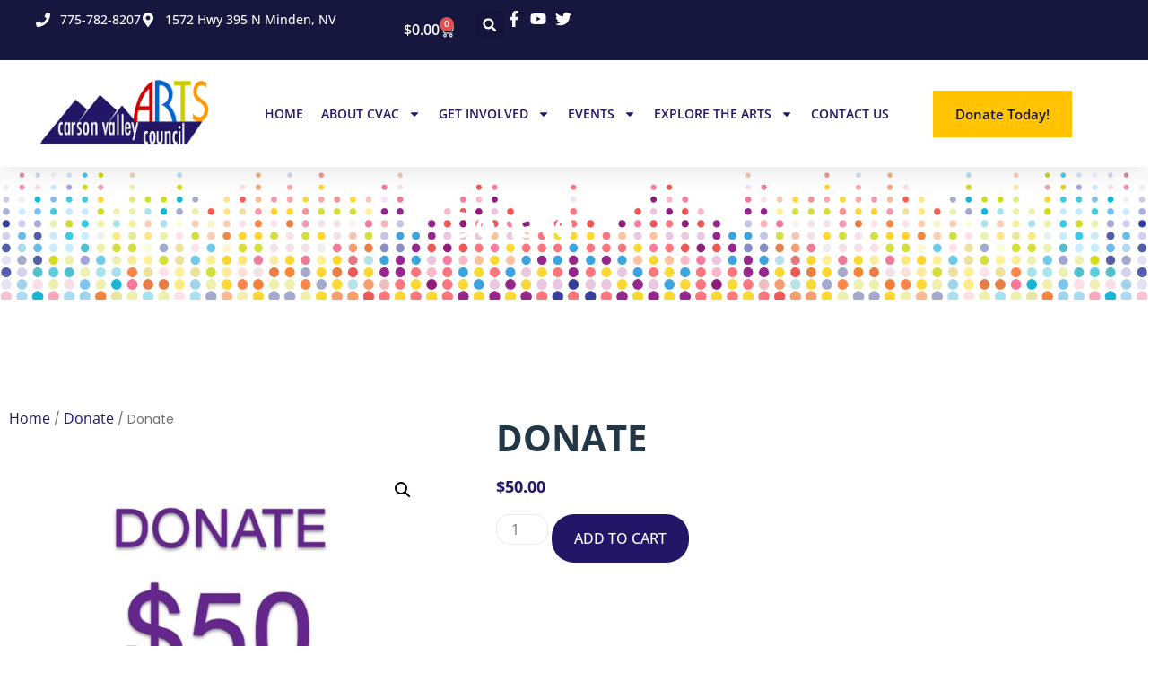

--- FILE ---
content_type: text/css
request_url: https://www.cvartscouncil.com/wp-content/uploads/elementor/css/post-28568.css?ver=1768239599
body_size: 1400
content:
.elementor-kit-28568{--e-global-color-primary:#231666;--e-global-color-secondary:#231666;--e-global-color-text:#707070;--e-global-color-accent:#FFC300;--e-global-color-3c2ad25:#FFFFFF;--e-global-color-8b564f1:#F7F7F7;--e-global-color-7568283:#223645;--e-global-color-9debfa6:#231666;--e-global-color-81b50c9:#CF2E2E;--e-global-color-d874433:#FFC300;--e-global-color-fa71d72:#101010;--e-global-typography-primary-font-family:"Open Sans";--e-global-typography-primary-font-weight:600;--e-global-typography-primary-text-transform:none;--e-global-typography-primary-line-height:1.22em;--e-global-typography-secondary-font-family:"Open Sans";--e-global-typography-secondary-font-weight:400;--e-global-typography-secondary-text-transform:none;--e-global-typography-secondary-line-height:1.5em;--e-global-typography-text-font-family:"Open Sans";--e-global-typography-text-font-size:16px;--e-global-typography-text-font-weight:400;--e-global-typography-text-text-transform:none;--e-global-typography-text-line-height:1.4em;--e-global-typography-accent-font-family:"Open Sans";--e-global-typography-accent-font-weight:500;--e-global-typography-accent-text-transform:uppercase;--e-global-typography-accent-line-height:1.5em;--e-global-typography-9740b67-font-family:"Poppins";--e-global-typography-9740b67-font-size:14px;--e-global-typography-9740b67-font-weight:400;--e-global-typography-9740b67-text-transform:none;--e-global-typography-e492516-font-family:"Open Sans";--e-global-typography-e492516-font-size:16px;--e-global-typography-e492516-font-weight:600;--e-global-typography-e492516-text-transform:uppercase;--e-global-typography-e492516-line-height:1.5em;--e-global-typography-46bece7-font-family:"Open Sans";--e-global-typography-46bece7-font-size:64px;--e-global-typography-46bece7-font-weight:700;--e-global-typography-46bece7-text-transform:none;--e-global-typography-46bece7-line-height:1.22em;--e-global-typography-67ace4e-font-family:"Open Sans";--e-global-typography-67ace4e-font-size:70px;--e-global-typography-67ace4e-font-weight:700;--e-global-typography-67ace4e-text-transform:uppercase;--e-global-typography-67ace4e-line-height:1.22em;--e-global-typography-3f3e88c-font-family:"Open Sans";--e-global-typography-3f3e88c-font-size:54px;--e-global-typography-3f3e88c-font-weight:700;--e-global-typography-3f3e88c-text-transform:uppercase;--e-global-typography-3f3e88c-line-height:1.22em;--e-global-typography-83a0a2f-font-family:"Open Sans";--e-global-typography-83a0a2f-font-size:40px;--e-global-typography-83a0a2f-font-weight:700;--e-global-typography-83a0a2f-text-transform:uppercase;--e-global-typography-83a0a2f-line-height:1.22em;--e-global-typography-be86681-font-family:"Open Sans";--e-global-typography-be86681-font-size:26px;--e-global-typography-be86681-font-weight:700;--e-global-typography-be86681-text-transform:uppercase;--e-global-typography-be86681-line-height:1.22em;--e-global-typography-94485de-font-family:"Open Sans";--e-global-typography-94485de-font-size:21px;--e-global-typography-94485de-font-weight:700;--e-global-typography-94485de-text-transform:uppercase;--e-global-typography-94485de-line-height:1.22em;--e-global-typography-cbcd450-font-family:"Open Sans";--e-global-typography-cbcd450-font-size:18px;--e-global-typography-cbcd450-font-weight:700;--e-global-typography-cbcd450-text-transform:uppercase;--e-global-typography-cbcd450-line-height:1.22em;--e-global-typography-cf1d9c8-font-family:"Open Sans";--e-global-typography-cf1d9c8-font-size:21px;--e-global-typography-cf1d9c8-font-weight:400;--e-global-typography-cf1d9c8-text-transform:none;--e-global-typography-cf1d9c8-font-style:italic;--e-global-typography-cf1d9c8-line-height:1.5em;--e-global-typography-b1af662-font-family:"Open Sans";--e-global-typography-b1af662-font-weight:400;--e-global-typography-b1af662-text-transform:uppercase;--e-global-typography-b1af662-line-height:1.22em;color:var( --e-global-color-text );font-family:var( --e-global-typography-text-font-family ), Sans-serif;font-size:var( --e-global-typography-text-font-size );font-weight:var( --e-global-typography-text-font-weight );text-transform:var( --e-global-typography-text-text-transform );line-height:var( --e-global-typography-text-line-height );}.elementor-kit-28568 button,.elementor-kit-28568 input[type="button"],.elementor-kit-28568 input[type="submit"],.elementor-kit-28568 .elementor-button{background-color:var( --e-global-color-primary );font-family:var( --e-global-typography-accent-font-family ), Sans-serif;font-weight:var( --e-global-typography-accent-font-weight );text-transform:var( --e-global-typography-accent-text-transform );line-height:var( --e-global-typography-accent-line-height );color:var( --e-global-color-3c2ad25 );border-radius:25px 25px 25px 25px;padding:15px 25px 15px 25px;}.elementor-kit-28568 button:hover,.elementor-kit-28568 button:focus,.elementor-kit-28568 input[type="button"]:hover,.elementor-kit-28568 input[type="button"]:focus,.elementor-kit-28568 input[type="submit"]:hover,.elementor-kit-28568 input[type="submit"]:focus,.elementor-kit-28568 .elementor-button:hover,.elementor-kit-28568 .elementor-button:focus{background-color:var( --e-global-color-secondary );color:var( --e-global-color-3c2ad25 );border-radius:25px 25px 25px 25px;}.elementor-kit-28568 e-page-transition{background-color:#FFBC7D;}.elementor-kit-28568 a{color:var( --e-global-color-primary );font-family:"Open Sans", Sans-serif;font-size:16px;font-weight:400;text-transform:none;line-height:1.5em;}.elementor-kit-28568 a:hover{color:var( --e-global-color-secondary );}.elementor-kit-28568 h1{color:var( --e-global-color-secondary );font-family:var( --e-global-typography-67ace4e-font-family ), Sans-serif;font-size:var( --e-global-typography-67ace4e-font-size );font-weight:var( --e-global-typography-67ace4e-font-weight );text-transform:var( --e-global-typography-67ace4e-text-transform );line-height:var( --e-global-typography-67ace4e-line-height );}.elementor-kit-28568 h2{color:var( --e-global-color-secondary );font-family:var( --e-global-typography-3f3e88c-font-family ), Sans-serif;font-size:var( --e-global-typography-3f3e88c-font-size );font-weight:var( --e-global-typography-3f3e88c-font-weight );text-transform:var( --e-global-typography-3f3e88c-text-transform );line-height:var( --e-global-typography-3f3e88c-line-height );}.elementor-kit-28568 h3{color:var( --e-global-color-secondary );font-family:var( --e-global-typography-83a0a2f-font-family ), Sans-serif;font-size:var( --e-global-typography-83a0a2f-font-size );font-weight:var( --e-global-typography-83a0a2f-font-weight );text-transform:var( --e-global-typography-83a0a2f-text-transform );line-height:var( --e-global-typography-83a0a2f-line-height );}.elementor-kit-28568 h4{color:var( --e-global-color-secondary );font-family:var( --e-global-typography-be86681-font-family ), Sans-serif;font-size:var( --e-global-typography-be86681-font-size );font-weight:var( --e-global-typography-be86681-font-weight );text-transform:var( --e-global-typography-be86681-text-transform );line-height:var( --e-global-typography-be86681-line-height );}.elementor-kit-28568 h5{color:var( --e-global-color-secondary );font-family:var( --e-global-typography-94485de-font-family ), Sans-serif;font-size:var( --e-global-typography-94485de-font-size );font-weight:var( --e-global-typography-94485de-font-weight );text-transform:var( --e-global-typography-94485de-text-transform );line-height:var( --e-global-typography-94485de-line-height );}.elementor-kit-28568 h6{color:var( --e-global-color-secondary );font-family:var( --e-global-typography-cbcd450-font-family ), Sans-serif;font-size:var( --e-global-typography-cbcd450-font-size );font-weight:var( --e-global-typography-cbcd450-font-weight );text-transform:var( --e-global-typography-cbcd450-text-transform );line-height:var( --e-global-typography-cbcd450-line-height );}.elementor-kit-28568 label{font-family:var( --e-global-typography-text-font-family ), Sans-serif;font-size:var( --e-global-typography-text-font-size );font-weight:var( --e-global-typography-text-font-weight );text-transform:var( --e-global-typography-text-text-transform );line-height:var( --e-global-typography-text-line-height );}.elementor-kit-28568 input:not([type="button"]):not([type="submit"]),.elementor-kit-28568 textarea,.elementor-kit-28568 .elementor-field-textual{font-family:var( --e-global-typography-text-font-family ), Sans-serif;font-size:var( --e-global-typography-text-font-size );font-weight:var( --e-global-typography-text-font-weight );text-transform:var( --e-global-typography-text-text-transform );line-height:var( --e-global-typography-text-line-height );color:var( --e-global-color-text );background-color:var( --e-global-color-8b564f1 );border-style:solid;border-width:0px 0px 0px 0px;border-color:#70707030;border-radius:25px 25px 25px 25px;padding:16px 25px 16px 25px;}.elementor-kit-28568 input:focus:not([type="button"]):not([type="submit"]),.elementor-kit-28568 textarea:focus,.elementor-kit-28568 .elementor-field-textual:focus{border-radius:25px 25px 25px 25px;}.elementor-section.elementor-section-boxed > .elementor-container{max-width:1140px;}.e-con{--container-max-width:1140px;}.elementor-widget:not(:last-child){margin-block-end:20px;}.elementor-element{--widgets-spacing:20px 20px;--widgets-spacing-row:20px;--widgets-spacing-column:20px;}{}h1.entry-title{display:var(--page-title-display);}.site-header .site-branding{flex-direction:column;align-items:stretch;}.site-header{padding-inline-end:0px;padding-inline-start:0px;}.site-footer .site-branding{flex-direction:column;align-items:stretch;}@media(max-width:1024px){.elementor-kit-28568{--e-global-typography-e492516-font-size:15px;--e-global-typography-46bece7-font-size:48px;--e-global-typography-67ace4e-font-size:54px;--e-global-typography-3f3e88c-font-size:36px;--e-global-typography-83a0a2f-font-size:28px;--e-global-typography-be86681-font-size:21px;--e-global-typography-94485de-font-size:18px;font-size:var( --e-global-typography-text-font-size );line-height:var( --e-global-typography-text-line-height );}.elementor-kit-28568 h1{font-size:var( --e-global-typography-67ace4e-font-size );line-height:var( --e-global-typography-67ace4e-line-height );}.elementor-kit-28568 h2{font-size:var( --e-global-typography-3f3e88c-font-size );line-height:var( --e-global-typography-3f3e88c-line-height );}.elementor-kit-28568 h3{font-size:var( --e-global-typography-83a0a2f-font-size );line-height:var( --e-global-typography-83a0a2f-line-height );}.elementor-kit-28568 h4{font-size:var( --e-global-typography-be86681-font-size );line-height:var( --e-global-typography-be86681-line-height );}.elementor-kit-28568 h5{font-size:var( --e-global-typography-94485de-font-size );line-height:var( --e-global-typography-94485de-line-height );}.elementor-kit-28568 h6{font-size:var( --e-global-typography-cbcd450-font-size );line-height:var( --e-global-typography-cbcd450-line-height );}.elementor-kit-28568 button,.elementor-kit-28568 input[type="button"],.elementor-kit-28568 input[type="submit"],.elementor-kit-28568 .elementor-button{line-height:var( --e-global-typography-accent-line-height );}.elementor-kit-28568 label{font-size:var( --e-global-typography-text-font-size );line-height:var( --e-global-typography-text-line-height );}.elementor-kit-28568 input:not([type="button"]):not([type="submit"]),.elementor-kit-28568 textarea,.elementor-kit-28568 .elementor-field-textual{font-size:var( --e-global-typography-text-font-size );line-height:var( --e-global-typography-text-line-height );}.elementor-section.elementor-section-boxed > .elementor-container{max-width:1024px;}.e-con{--container-max-width:1024px;}}@media(max-width:767px){.elementor-kit-28568{--e-global-typography-e492516-font-size:14px;--e-global-typography-46bece7-font-size:32px;--e-global-typography-67ace4e-font-size:42px;--e-global-typography-3f3e88c-font-size:30px;--e-global-typography-83a0a2f-font-size:24px;--e-global-typography-be86681-font-size:18px;--e-global-typography-94485de-font-size:16px;font-size:var( --e-global-typography-text-font-size );line-height:var( --e-global-typography-text-line-height );}.elementor-kit-28568 h1{font-size:var( --e-global-typography-67ace4e-font-size );line-height:var( --e-global-typography-67ace4e-line-height );}.elementor-kit-28568 h2{font-size:var( --e-global-typography-3f3e88c-font-size );line-height:var( --e-global-typography-3f3e88c-line-height );}.elementor-kit-28568 h3{font-size:var( --e-global-typography-83a0a2f-font-size );line-height:var( --e-global-typography-83a0a2f-line-height );}.elementor-kit-28568 h4{font-size:var( --e-global-typography-be86681-font-size );line-height:var( --e-global-typography-be86681-line-height );}.elementor-kit-28568 h5{font-size:var( --e-global-typography-94485de-font-size );line-height:var( --e-global-typography-94485de-line-height );}.elementor-kit-28568 h6{font-size:var( --e-global-typography-cbcd450-font-size );line-height:var( --e-global-typography-cbcd450-line-height );}.elementor-kit-28568 button,.elementor-kit-28568 input[type="button"],.elementor-kit-28568 input[type="submit"],.elementor-kit-28568 .elementor-button{line-height:var( --e-global-typography-accent-line-height );}.elementor-kit-28568 label{font-size:var( --e-global-typography-text-font-size );line-height:var( --e-global-typography-text-line-height );}.elementor-kit-28568 input:not([type="button"]):not([type="submit"]),.elementor-kit-28568 textarea,.elementor-kit-28568 .elementor-field-textual{font-size:var( --e-global-typography-text-font-size );line-height:var( --e-global-typography-text-line-height );}.elementor-section.elementor-section-boxed > .elementor-container{max-width:767px;}.e-con{--container-max-width:767px;}}

--- FILE ---
content_type: text/css
request_url: https://www.cvartscouncil.com/wp-content/uploads/elementor/css/post-28680.css?ver=1768239600
body_size: 3130
content:
.elementor-widget-container.premium-cursor-ftext .premium-global-cursor-{{ID}} .premium-cursor-follow-text{font-family:var( --e-global-typography-primary-font-family ), Sans-serif;font-weight:var( --e-global-typography-primary-font-weight );text-transform:var( --e-global-typography-primary-text-transform );line-height:var( --e-global-typography-primary-line-height );}.elementor-widget-container .premium-global-cursor-{{ID}}{color:var( --e-global-color-primary );fill:var( --e-global-color-primary );}.elementor-widget-container .premium-global-badge-{{ID}} .premium-badge-text{color:var( --e-global-color-secondary );}.elementor-widget-container:not(.premium-gbadge-custom) .premium-global-badge-{{ID}} .premium-badge-container, .elementor-widget-container.premium-gbadge-custom .premium-global-badge-{{ID}} .premium-badge-container{background-color:var( --e-global-color-primary );}.elementor-widget-container .premium-global-badge-{{ID}} .premium-badge-icon{color:var( --e-global-color-secondary );fill:var( --e-global-color-secondary );}.elementor-28680 .elementor-element.elementor-element-6fe823e5{--display:flex;--flex-direction:column;--container-widget-width:calc( ( 1 - var( --container-widget-flex-grow ) ) * 100% );--container-widget-height:initial;--container-widget-flex-grow:0;--container-widget-align-self:initial;--flex-wrap-mobile:wrap;--align-items:center;--gap:0px 0px;--row-gap:0px;--column-gap:0px;--flex-wrap:wrap;box-shadow:0px 5px 30px 0px rgba(0,0,0,0.1);--padding-top:0%;--padding-bottom:0%;--padding-left:0%;--padding-right:0%;--z-index:10;}.elementor-28680 .elementor-element.elementor-element-6fe823e5:not(.elementor-motion-effects-element-type-background), .elementor-28680 .elementor-element.elementor-element-6fe823e5 > .elementor-motion-effects-container > .elementor-motion-effects-layer{background-color:var( --e-global-color-primary );}.elementor-28680 .elementor-element.elementor-element-3d3e8b9b{--display:flex;--flex-direction:row;--container-widget-width:calc( ( 1 - var( --container-widget-flex-grow ) ) * 100% );--container-widget-height:100%;--container-widget-flex-grow:1;--container-widget-align-self:stretch;--flex-wrap-mobile:wrap;--justify-content:space-between;--align-items:stretch;--gap:10px 10px;--row-gap:10px;--column-gap:10px;--margin-top:0px;--margin-bottom:0px;--margin-left:0px;--margin-right:0px;--padding-top:12px;--padding-bottom:12px;--padding-left:12px;--padding-right:12px;--z-index:11;}.elementor-28680 .elementor-element.elementor-element-3d3e8b9b:not(.elementor-motion-effects-element-type-background), .elementor-28680 .elementor-element.elementor-element-3d3e8b9b > .elementor-motion-effects-container > .elementor-motion-effects-layer{background-color:#16163f;}.elementor-28680 .elementor-element.elementor-element-74bbcf4d{--display:flex;--flex-direction:column;--container-widget-width:calc( ( 1 - var( --container-widget-flex-grow ) ) * 100% );--container-widget-height:initial;--container-widget-flex-grow:0;--container-widget-align-self:initial;--flex-wrap-mobile:wrap;--justify-content:center;--align-items:flex-start;--padding-top:0px;--padding-bottom:0px;--padding-left:0px;--padding-right:0px;}.elementor-widget-icon-list.premium-cursor-ftext .premium-global-cursor-{{ID}} .premium-cursor-follow-text{font-family:var( --e-global-typography-primary-font-family ), Sans-serif;font-weight:var( --e-global-typography-primary-font-weight );text-transform:var( --e-global-typography-primary-text-transform );line-height:var( --e-global-typography-primary-line-height );}.elementor-widget-icon-list .premium-global-cursor-{{ID}}{color:var( --e-global-color-primary );fill:var( --e-global-color-primary );}.elementor-widget-icon-list .premium-global-badge-{{ID}} .premium-badge-text{color:var( --e-global-color-secondary );}.elementor-widget-icon-list:not(.premium-gbadge-custom) .premium-global-badge-{{ID}} .premium-badge-container, .elementor-widget-icon-list.premium-gbadge-custom .premium-global-badge-{{ID}} .premium-badge-container{background-color:var( --e-global-color-primary );}.elementor-widget-icon-list .premium-global-badge-{{ID}} .premium-badge-icon{color:var( --e-global-color-secondary );fill:var( --e-global-color-secondary );}.elementor-widget-icon-list .elementor-icon-list-item:not(:last-child):after{border-color:var( --e-global-color-text );}.elementor-widget-icon-list .elementor-icon-list-icon i{color:var( --e-global-color-primary );}.elementor-widget-icon-list .elementor-icon-list-icon svg{fill:var( --e-global-color-primary );}.elementor-widget-icon-list .elementor-icon-list-item > .elementor-icon-list-text, .elementor-widget-icon-list .elementor-icon-list-item > a{font-family:var( --e-global-typography-text-font-family ), Sans-serif;font-size:var( --e-global-typography-text-font-size );font-weight:var( --e-global-typography-text-font-weight );text-transform:var( --e-global-typography-text-text-transform );line-height:var( --e-global-typography-text-line-height );}.elementor-widget-icon-list .elementor-icon-list-text{color:var( --e-global-color-secondary );}.elementor-28680 .elementor-element.elementor-element-6e43696 .elementor-icon-list-items:not(.elementor-inline-items) .elementor-icon-list-item:not(:last-child){padding-block-end:calc(30px/2);}.elementor-28680 .elementor-element.elementor-element-6e43696 .elementor-icon-list-items:not(.elementor-inline-items) .elementor-icon-list-item:not(:first-child){margin-block-start:calc(30px/2);}.elementor-28680 .elementor-element.elementor-element-6e43696 .elementor-icon-list-items.elementor-inline-items .elementor-icon-list-item{margin-inline:calc(30px/2);}.elementor-28680 .elementor-element.elementor-element-6e43696 .elementor-icon-list-items.elementor-inline-items{margin-inline:calc(-30px/2);}.elementor-28680 .elementor-element.elementor-element-6e43696 .elementor-icon-list-items.elementor-inline-items .elementor-icon-list-item:after{inset-inline-end:calc(-30px/2);}.elementor-28680 .elementor-element.elementor-element-6e43696 .elementor-icon-list-icon i{color:#ffffff;transition:color 0.3s;}.elementor-28680 .elementor-element.elementor-element-6e43696 .elementor-icon-list-icon svg{fill:#ffffff;transition:fill 0.3s;}.elementor-28680 .elementor-element.elementor-element-6e43696{--e-icon-list-icon-size:16px;--icon-vertical-offset:0px;}.elementor-28680 .elementor-element.elementor-element-6e43696 .elementor-icon-list-icon{padding-inline-end:2px;}.elementor-28680 .elementor-element.elementor-element-6e43696 .elementor-icon-list-item > .elementor-icon-list-text, .elementor-28680 .elementor-element.elementor-element-6e43696 .elementor-icon-list-item > a{font-family:"Open Sans", Sans-serif;font-size:14px;font-weight:500;}.elementor-28680 .elementor-element.elementor-element-6e43696 .elementor-icon-list-text{color:#ffffff;transition:color 0.3s;}.elementor-28680 .elementor-element.elementor-element-6eec1fd0{--display:flex;--flex-direction:row;--container-widget-width:calc( ( 1 - var( --container-widget-flex-grow ) ) * 100% );--container-widget-height:100%;--container-widget-flex-grow:1;--container-widget-align-self:stretch;--flex-wrap-mobile:wrap;--justify-content:flex-end;--align-items:center;--padding-top:0px;--padding-bottom:0px;--padding-left:0px;--padding-right:0px;}.elementor-widget-woocommerce-menu-cart.premium-cursor-ftext .premium-global-cursor-{{ID}} .premium-cursor-follow-text{font-family:var( --e-global-typography-primary-font-family ), Sans-serif;font-weight:var( --e-global-typography-primary-font-weight );text-transform:var( --e-global-typography-primary-text-transform );line-height:var( --e-global-typography-primary-line-height );}.elementor-widget-woocommerce-menu-cart .premium-global-cursor-{{ID}}{color:var( --e-global-color-primary );fill:var( --e-global-color-primary );}.elementor-widget-woocommerce-menu-cart .premium-global-badge-{{ID}} .premium-badge-text{color:var( --e-global-color-secondary );}.elementor-widget-woocommerce-menu-cart:not(.premium-gbadge-custom) .premium-global-badge-{{ID}} .premium-badge-container, .elementor-widget-woocommerce-menu-cart.premium-gbadge-custom .premium-global-badge-{{ID}} .premium-badge-container{background-color:var( --e-global-color-primary );}.elementor-widget-woocommerce-menu-cart .premium-global-badge-{{ID}} .premium-badge-icon{color:var( --e-global-color-secondary );fill:var( --e-global-color-secondary );}.elementor-widget-woocommerce-menu-cart .elementor-menu-cart__toggle .elementor-button{font-family:var( --e-global-typography-primary-font-family ), Sans-serif;font-weight:var( --e-global-typography-primary-font-weight );text-transform:var( --e-global-typography-primary-text-transform );line-height:var( --e-global-typography-primary-line-height );}.elementor-widget-woocommerce-menu-cart .elementor-menu-cart__product-name a{font-family:var( --e-global-typography-primary-font-family ), Sans-serif;font-weight:var( --e-global-typography-primary-font-weight );text-transform:var( --e-global-typography-primary-text-transform );line-height:var( --e-global-typography-primary-line-height );}.elementor-widget-woocommerce-menu-cart .elementor-menu-cart__product-price{font-family:var( --e-global-typography-primary-font-family ), Sans-serif;font-weight:var( --e-global-typography-primary-font-weight );text-transform:var( --e-global-typography-primary-text-transform );line-height:var( --e-global-typography-primary-line-height );}.elementor-widget-woocommerce-menu-cart .elementor-menu-cart__footer-buttons .elementor-button{font-family:var( --e-global-typography-primary-font-family ), Sans-serif;font-weight:var( --e-global-typography-primary-font-weight );text-transform:var( --e-global-typography-primary-text-transform );line-height:var( --e-global-typography-primary-line-height );}.elementor-widget-woocommerce-menu-cart .elementor-menu-cart__footer-buttons a.elementor-button--view-cart{font-family:var( --e-global-typography-primary-font-family ), Sans-serif;font-weight:var( --e-global-typography-primary-font-weight );text-transform:var( --e-global-typography-primary-text-transform );line-height:var( --e-global-typography-primary-line-height );}.elementor-widget-woocommerce-menu-cart .elementor-menu-cart__footer-buttons a.elementor-button--checkout{font-family:var( --e-global-typography-primary-font-family ), Sans-serif;font-weight:var( --e-global-typography-primary-font-weight );text-transform:var( --e-global-typography-primary-text-transform );line-height:var( --e-global-typography-primary-line-height );}.elementor-widget-woocommerce-menu-cart .woocommerce-mini-cart__empty-message{font-family:var( --e-global-typography-primary-font-family ), Sans-serif;font-weight:var( --e-global-typography-primary-font-weight );text-transform:var( --e-global-typography-primary-text-transform );line-height:var( --e-global-typography-primary-line-height );}.elementor-28680 .elementor-element.elementor-element-e36bee1{--divider-style:solid;--subtotal-divider-style:solid;--elementor-remove-from-cart-button:none;--remove-from-cart-button:block;--toggle-button-text-color:var( --e-global-color-3c2ad25 );--toggle-button-icon-color:var( --e-global-color-3c2ad25 );--toggle-button-background-color:#02010100;--toggle-button-border-color:#02010100;--toggle-button-hover-text-color:var( --e-global-color-8b564f1 );--toggle-button-icon-hover-color:var( --e-global-color-8b564f1 );--toggle-button-border-width:0px;--toggle-button-border-radius:0px;--cart-border-style:none;--cart-footer-layout:1fr 1fr;--products-max-height-sidecart:calc(100vh - 240px);--products-max-height-minicart:calc(100vh - 385px);}.elementor-28680 .elementor-element.elementor-element-e36bee1 .widget_shopping_cart_content{--subtotal-divider-left-width:0;--subtotal-divider-right-width:0;}.elementor-widget-search-form.premium-cursor-ftext .premium-global-cursor-{{ID}} .premium-cursor-follow-text{font-family:var( --e-global-typography-primary-font-family ), Sans-serif;font-weight:var( --e-global-typography-primary-font-weight );text-transform:var( --e-global-typography-primary-text-transform );line-height:var( --e-global-typography-primary-line-height );}.elementor-widget-search-form .premium-global-cursor-{{ID}}{color:var( --e-global-color-primary );fill:var( --e-global-color-primary );}.elementor-widget-search-form .premium-global-badge-{{ID}} .premium-badge-text{color:var( --e-global-color-secondary );}.elementor-widget-search-form:not(.premium-gbadge-custom) .premium-global-badge-{{ID}} .premium-badge-container, .elementor-widget-search-form.premium-gbadge-custom .premium-global-badge-{{ID}} .premium-badge-container{background-color:var( --e-global-color-primary );}.elementor-widget-search-form .premium-global-badge-{{ID}} .premium-badge-icon{color:var( --e-global-color-secondary );fill:var( --e-global-color-secondary );}.elementor-widget-search-form input[type="search"].elementor-search-form__input{font-family:var( --e-global-typography-text-font-family ), Sans-serif;font-size:var( --e-global-typography-text-font-size );font-weight:var( --e-global-typography-text-font-weight );text-transform:var( --e-global-typography-text-text-transform );line-height:var( --e-global-typography-text-line-height );}.elementor-widget-search-form .elementor-search-form__input,
					.elementor-widget-search-form .elementor-search-form__icon,
					.elementor-widget-search-form .elementor-lightbox .dialog-lightbox-close-button,
					.elementor-widget-search-form .elementor-lightbox .dialog-lightbox-close-button:hover,
					.elementor-widget-search-form.elementor-search-form--skin-full_screen input[type="search"].elementor-search-form__input{color:var( --e-global-color-text );fill:var( --e-global-color-text );}.elementor-widget-search-form .elementor-search-form__submit{font-family:var( --e-global-typography-text-font-family ), Sans-serif;font-size:var( --e-global-typography-text-font-size );font-weight:var( --e-global-typography-text-font-weight );text-transform:var( --e-global-typography-text-text-transform );line-height:var( --e-global-typography-text-line-height );background-color:var( --e-global-color-secondary );}.elementor-28680 .elementor-element.elementor-element-14e52ddb .elementor-search-form{text-align:end;}.elementor-28680 .elementor-element.elementor-element-14e52ddb .elementor-search-form__toggle{--e-search-form-toggle-size:31px;--e-search-form-toggle-color:#ffffff;--e-search-form-toggle-icon-size:calc(50em / 100);}.elementor-28680 .elementor-element.elementor-element-14e52ddb.elementor-search-form--skin-full_screen .elementor-search-form__container{background-color:rgba(22,22,63,0.9);}.elementor-28680 .elementor-element.elementor-element-14e52ddb input[type="search"].elementor-search-form__input{font-family:"Montserrat", Sans-serif;font-size:40px;font-weight:300;}.elementor-28680 .elementor-element.elementor-element-14e52ddb .elementor-search-form__input,
					.elementor-28680 .elementor-element.elementor-element-14e52ddb .elementor-search-form__icon,
					.elementor-28680 .elementor-element.elementor-element-14e52ddb .elementor-lightbox .dialog-lightbox-close-button,
					.elementor-28680 .elementor-element.elementor-element-14e52ddb .elementor-lightbox .dialog-lightbox-close-button:hover,
					.elementor-28680 .elementor-element.elementor-element-14e52ddb.elementor-search-form--skin-full_screen input[type="search"].elementor-search-form__input{color:#ffffff;fill:#ffffff;}.elementor-28680 .elementor-element.elementor-element-14e52ddb:not(.elementor-search-form--skin-full_screen) .elementor-search-form__container{border-color:rgba(255,255,255,0.5);border-radius:0px;}.elementor-28680 .elementor-element.elementor-element-14e52ddb.elementor-search-form--skin-full_screen input[type="search"].elementor-search-form__input{border-color:rgba(255,255,255,0.5);border-radius:0px;}.elementor-28680 .elementor-element.elementor-element-14e52ddb .elementor-search-form__toggle:hover{--e-search-form-toggle-color:#d3b574;}.elementor-28680 .elementor-element.elementor-element-14e52ddb .elementor-search-form__toggle:focus{--e-search-form-toggle-color:#d3b574;}.elementor-28680 .elementor-element.elementor-element-6ff87af7 .elementor-icon-list-items:not(.elementor-inline-items) .elementor-icon-list-item:not(:last-child){padding-block-end:calc(15px/2);}.elementor-28680 .elementor-element.elementor-element-6ff87af7 .elementor-icon-list-items:not(.elementor-inline-items) .elementor-icon-list-item:not(:first-child){margin-block-start:calc(15px/2);}.elementor-28680 .elementor-element.elementor-element-6ff87af7 .elementor-icon-list-items.elementor-inline-items .elementor-icon-list-item{margin-inline:calc(15px/2);}.elementor-28680 .elementor-element.elementor-element-6ff87af7 .elementor-icon-list-items.elementor-inline-items{margin-inline:calc(-15px/2);}.elementor-28680 .elementor-element.elementor-element-6ff87af7 .elementor-icon-list-items.elementor-inline-items .elementor-icon-list-item:after{inset-inline-end:calc(-15px/2);}.elementor-28680 .elementor-element.elementor-element-6ff87af7 .elementor-icon-list-icon i{color:#ffffff;transition:color 0.3s;}.elementor-28680 .elementor-element.elementor-element-6ff87af7 .elementor-icon-list-icon svg{fill:#ffffff;transition:fill 0.3s;}.elementor-28680 .elementor-element.elementor-element-6ff87af7 .elementor-icon-list-item:hover .elementor-icon-list-icon i{color:#d3b574;}.elementor-28680 .elementor-element.elementor-element-6ff87af7 .elementor-icon-list-item:hover .elementor-icon-list-icon svg{fill:#d3b574;}.elementor-28680 .elementor-element.elementor-element-6ff87af7{--e-icon-list-icon-size:18px;--e-icon-list-icon-align:center;--e-icon-list-icon-margin:0 calc(var(--e-icon-list-icon-size, 1em) * 0.125);--icon-vertical-offset:0px;}.elementor-28680 .elementor-element.elementor-element-6ff87af7 .elementor-icon-list-text{transition:color 0.3s;}.elementor-28680 .elementor-element.elementor-element-32bdf85a{--display:flex;--flex-direction:row;--container-widget-width:calc( ( 1 - var( --container-widget-flex-grow ) ) * 100% );--container-widget-height:100%;--container-widget-flex-grow:1;--container-widget-align-self:stretch;--flex-wrap-mobile:wrap;--justify-content:space-between;--align-items:center;--gap:10px 10px;--row-gap:10px;--column-gap:10px;--margin-top:0px;--margin-bottom:0px;--margin-left:0px;--margin-right:0px;--padding-top:15px;--padding-bottom:15px;--padding-left:12px;--padding-right:12px;--z-index:10;}.elementor-28680 .elementor-element.elementor-element-32bdf85a:not(.elementor-motion-effects-element-type-background), .elementor-28680 .elementor-element.elementor-element-32bdf85a > .elementor-motion-effects-container > .elementor-motion-effects-layer{background-color:#ffffff;}.elementor-widget-image.premium-cursor-ftext .premium-global-cursor-{{ID}} .premium-cursor-follow-text{font-family:var( --e-global-typography-primary-font-family ), Sans-serif;font-weight:var( --e-global-typography-primary-font-weight );text-transform:var( --e-global-typography-primary-text-transform );line-height:var( --e-global-typography-primary-line-height );}.elementor-widget-image .premium-global-cursor-{{ID}}{color:var( --e-global-color-primary );fill:var( --e-global-color-primary );}.elementor-widget-image .premium-global-badge-{{ID}} .premium-badge-text{color:var( --e-global-color-secondary );}.elementor-widget-image:not(.premium-gbadge-custom) .premium-global-badge-{{ID}} .premium-badge-container, .elementor-widget-image.premium-gbadge-custom .premium-global-badge-{{ID}} .premium-badge-container{background-color:var( --e-global-color-primary );}.elementor-widget-image .premium-global-badge-{{ID}} .premium-badge-icon{color:var( --e-global-color-secondary );fill:var( --e-global-color-secondary );}.elementor-widget-image .widget-image-caption{color:var( --e-global-color-text );font-family:var( --e-global-typography-text-font-family ), Sans-serif;font-size:var( --e-global-typography-text-font-size );font-weight:var( --e-global-typography-text-font-weight );text-transform:var( --e-global-typography-text-text-transform );line-height:var( --e-global-typography-text-line-height );}.elementor-28680 .elementor-element.elementor-element-6425b9dd{text-align:start;}.elementor-28680 .elementor-element.elementor-element-6425b9dd img{width:206px;height:89px;object-fit:contain;object-position:center center;}.elementor-widget-nav-menu.premium-cursor-ftext .premium-global-cursor-{{ID}} .premium-cursor-follow-text{font-family:var( --e-global-typography-primary-font-family ), Sans-serif;font-weight:var( --e-global-typography-primary-font-weight );text-transform:var( --e-global-typography-primary-text-transform );line-height:var( --e-global-typography-primary-line-height );}.elementor-widget-nav-menu .premium-global-cursor-{{ID}}{color:var( --e-global-color-primary );fill:var( --e-global-color-primary );}.elementor-widget-nav-menu .premium-global-badge-{{ID}} .premium-badge-text{color:var( --e-global-color-secondary );}.elementor-widget-nav-menu:not(.premium-gbadge-custom) .premium-global-badge-{{ID}} .premium-badge-container, .elementor-widget-nav-menu.premium-gbadge-custom .premium-global-badge-{{ID}} .premium-badge-container{background-color:var( --e-global-color-primary );}.elementor-widget-nav-menu .premium-global-badge-{{ID}} .premium-badge-icon{color:var( --e-global-color-secondary );fill:var( --e-global-color-secondary );}.elementor-widget-nav-menu .elementor-nav-menu .elementor-item{font-family:var( --e-global-typography-primary-font-family ), Sans-serif;font-weight:var( --e-global-typography-primary-font-weight );text-transform:var( --e-global-typography-primary-text-transform );line-height:var( --e-global-typography-primary-line-height );}.elementor-widget-nav-menu .elementor-nav-menu--main .elementor-item{color:var( --e-global-color-text );fill:var( --e-global-color-text );}.elementor-widget-nav-menu .elementor-nav-menu--main .elementor-item:hover,
					.elementor-widget-nav-menu .elementor-nav-menu--main .elementor-item.elementor-item-active,
					.elementor-widget-nav-menu .elementor-nav-menu--main .elementor-item.highlighted,
					.elementor-widget-nav-menu .elementor-nav-menu--main .elementor-item:focus{color:var( --e-global-color-accent );fill:var( --e-global-color-accent );}.elementor-widget-nav-menu .elementor-nav-menu--main:not(.e--pointer-framed) .elementor-item:before,
					.elementor-widget-nav-menu .elementor-nav-menu--main:not(.e--pointer-framed) .elementor-item:after{background-color:var( --e-global-color-accent );}.elementor-widget-nav-menu .e--pointer-framed .elementor-item:before,
					.elementor-widget-nav-menu .e--pointer-framed .elementor-item:after{border-color:var( --e-global-color-accent );}.elementor-widget-nav-menu{--e-nav-menu-divider-color:var( --e-global-color-text );}.elementor-widget-nav-menu .elementor-nav-menu--dropdown .elementor-item, .elementor-widget-nav-menu .elementor-nav-menu--dropdown  .elementor-sub-item{font-family:var( --e-global-typography-accent-font-family ), Sans-serif;font-weight:var( --e-global-typography-accent-font-weight );text-transform:var( --e-global-typography-accent-text-transform );}.elementor-28680 .elementor-element.elementor-element-304315c .elementor-menu-toggle{margin:0 auto;}.elementor-28680 .elementor-element.elementor-element-304315c .elementor-nav-menu .elementor-item{font-family:"Open Sans", Sans-serif;font-size:14px;font-weight:600;text-transform:uppercase;line-height:1.22em;}.elementor-28680 .elementor-element.elementor-element-304315c .elementor-nav-menu--main .elementor-item{color:var( --e-global-color-primary );fill:var( --e-global-color-primary );padding-left:9px;padding-right:9px;}.elementor-28680 .elementor-element.elementor-element-304315c .elementor-nav-menu--main .elementor-item:hover,
					.elementor-28680 .elementor-element.elementor-element-304315c .elementor-nav-menu--main .elementor-item.elementor-item-active,
					.elementor-28680 .elementor-element.elementor-element-304315c .elementor-nav-menu--main .elementor-item.highlighted,
					.elementor-28680 .elementor-element.elementor-element-304315c .elementor-nav-menu--main .elementor-item:focus{color:var( --e-global-color-primary );fill:var( --e-global-color-primary );}.elementor-28680 .elementor-element.elementor-element-304315c .elementor-nav-menu--main:not(.e--pointer-framed) .elementor-item:before,
					.elementor-28680 .elementor-element.elementor-element-304315c .elementor-nav-menu--main:not(.e--pointer-framed) .elementor-item:after{background-color:var( --e-global-color-secondary );}.elementor-28680 .elementor-element.elementor-element-304315c .e--pointer-framed .elementor-item:before,
					.elementor-28680 .elementor-element.elementor-element-304315c .e--pointer-framed .elementor-item:after{border-color:var( --e-global-color-secondary );}.elementor-28680 .elementor-element.elementor-element-304315c .elementor-nav-menu--main .elementor-item.elementor-item-active{color:var( --e-global-color-81b50c9 );}.elementor-28680 .elementor-element.elementor-element-304315c{--e-nav-menu-horizontal-menu-item-margin:calc( 2px / 2 );}.elementor-28680 .elementor-element.elementor-element-304315c .elementor-nav-menu--main:not(.elementor-nav-menu--layout-horizontal) .elementor-nav-menu > li:not(:last-child){margin-bottom:2px;}.elementor-28680 .elementor-element.elementor-element-304315c .elementor-nav-menu--dropdown a, .elementor-28680 .elementor-element.elementor-element-304315c .elementor-menu-toggle{color:var( --e-global-color-primary );fill:var( --e-global-color-primary );}.elementor-28680 .elementor-element.elementor-element-304315c .elementor-nav-menu--dropdown{background-color:var( --e-global-color-3c2ad25 );}.elementor-28680 .elementor-element.elementor-element-304315c .elementor-nav-menu--dropdown a:hover,
					.elementor-28680 .elementor-element.elementor-element-304315c .elementor-nav-menu--dropdown a:focus,
					.elementor-28680 .elementor-element.elementor-element-304315c .elementor-nav-menu--dropdown a.elementor-item-active,
					.elementor-28680 .elementor-element.elementor-element-304315c .elementor-nav-menu--dropdown a.highlighted,
					.elementor-28680 .elementor-element.elementor-element-304315c .elementor-menu-toggle:hover,
					.elementor-28680 .elementor-element.elementor-element-304315c .elementor-menu-toggle:focus{color:var( --e-global-color-primary );}.elementor-28680 .elementor-element.elementor-element-304315c .elementor-nav-menu--dropdown a:hover,
					.elementor-28680 .elementor-element.elementor-element-304315c .elementor-nav-menu--dropdown a:focus,
					.elementor-28680 .elementor-element.elementor-element-304315c .elementor-nav-menu--dropdown a.elementor-item-active,
					.elementor-28680 .elementor-element.elementor-element-304315c .elementor-nav-menu--dropdown a.highlighted{background-color:#E0E0E0;}.elementor-28680 .elementor-element.elementor-element-304315c .elementor-nav-menu--dropdown a.elementor-item-active{color:var( --e-global-color-81b50c9 );}.elementor-28680 .elementor-element.elementor-element-304315c .elementor-nav-menu--dropdown .elementor-item, .elementor-28680 .elementor-element.elementor-element-304315c .elementor-nav-menu--dropdown  .elementor-sub-item{font-family:"Open Sans", Sans-serif;font-size:14px;font-weight:500;text-transform:uppercase;}.elementor-28680 .elementor-element.elementor-element-447c61d{--display:flex;--flex-direction:row;--container-widget-width:calc( ( 1 - var( --container-widget-flex-grow ) ) * 100% );--container-widget-height:100%;--container-widget-flex-grow:1;--container-widget-align-self:stretch;--flex-wrap-mobile:wrap;--justify-content:flex-end;--align-items:center;--padding-top:0px;--padding-bottom:0px;--padding-left:0px;--padding-right:0px;}.elementor-widget-button .elementor-button{background-color:var( --e-global-color-accent );font-family:var( --e-global-typography-accent-font-family ), Sans-serif;font-weight:var( --e-global-typography-accent-font-weight );text-transform:var( --e-global-typography-accent-text-transform );line-height:var( --e-global-typography-accent-line-height );}.elementor-widget-button.premium-cursor-ftext .premium-global-cursor-{{ID}} .premium-cursor-follow-text{font-family:var( --e-global-typography-primary-font-family ), Sans-serif;font-weight:var( --e-global-typography-primary-font-weight );text-transform:var( --e-global-typography-primary-text-transform );line-height:var( --e-global-typography-primary-line-height );}.elementor-widget-button .premium-global-cursor-{{ID}}{color:var( --e-global-color-primary );fill:var( --e-global-color-primary );}.elementor-widget-button .premium-global-badge-{{ID}} .premium-badge-text{color:var( --e-global-color-secondary );}.elementor-widget-button:not(.premium-gbadge-custom) .premium-global-badge-{{ID}} .premium-badge-container, .elementor-widget-button.premium-gbadge-custom .premium-global-badge-{{ID}} .premium-badge-container{background-color:var( --e-global-color-primary );}.elementor-widget-button .premium-global-badge-{{ID}} .premium-badge-icon{color:var( --e-global-color-secondary );fill:var( --e-global-color-secondary );}.elementor-28680 .elementor-element.elementor-element-2da07fed .elementor-button{background-color:#FFC300;font-family:"Open Sans", Sans-serif;font-size:15px;font-weight:600;text-transform:capitalize;fill:#16163f;color:#16163f;border-radius:0px 0px 0px 0px;}.elementor-28680 .elementor-element.elementor-element-2da07fed .elementor-button:hover, .elementor-28680 .elementor-element.elementor-element-2da07fed .elementor-button:focus{background-color:var( --e-global-color-accent );color:var( --e-global-color-7568283 );border-color:#2236453D;}.elementor-28680 .elementor-element.elementor-element-2da07fed .elementor-button:hover svg, .elementor-28680 .elementor-element.elementor-element-2da07fed .elementor-button:focus svg{fill:var( --e-global-color-7568283 );}.elementor-theme-builder-content-area{height:400px;}.elementor-location-header:before, .elementor-location-footer:before{content:"";display:table;clear:both;}@media(max-width:1024px){.elementor-28680 .elementor-element.elementor-element-3d3e8b9b{--padding-top:27px;--padding-bottom:27px;--padding-left:15px;--padding-right:15px;}.elementor-widget-icon-list .elementor-icon-list-item > .elementor-icon-list-text, .elementor-widget-icon-list .elementor-icon-list-item > a{font-size:var( --e-global-typography-text-font-size );line-height:var( --e-global-typography-text-line-height );}.elementor-28680 .elementor-element.elementor-element-6e43696 .elementor-icon-list-item > .elementor-icon-list-text, .elementor-28680 .elementor-element.elementor-element-6e43696 .elementor-icon-list-item > a{font-size:12px;}.elementor-widget-woocommerce-menu-cart .elementor-menu-cart__toggle .elementor-button{line-height:var( --e-global-typography-primary-line-height );}.elementor-widget-woocommerce-menu-cart .elementor-menu-cart__product-name a{line-height:var( --e-global-typography-primary-line-height );}.elementor-widget-woocommerce-menu-cart .elementor-menu-cart__product-price{line-height:var( --e-global-typography-primary-line-height );}.elementor-widget-woocommerce-menu-cart .elementor-menu-cart__footer-buttons .elementor-button{line-height:var( --e-global-typography-primary-line-height );}.elementor-widget-woocommerce-menu-cart .elementor-menu-cart__footer-buttons a.elementor-button--view-cart{line-height:var( --e-global-typography-primary-line-height );}.elementor-widget-woocommerce-menu-cart .elementor-menu-cart__footer-buttons a.elementor-button--checkout{line-height:var( --e-global-typography-primary-line-height );}.elementor-widget-woocommerce-menu-cart .woocommerce-mini-cart__empty-message{line-height:var( --e-global-typography-primary-line-height );}.elementor-widget-search-form input[type="search"].elementor-search-form__input{font-size:var( --e-global-typography-text-font-size );line-height:var( --e-global-typography-text-line-height );}.elementor-widget-search-form .elementor-search-form__submit{font-size:var( --e-global-typography-text-font-size );line-height:var( --e-global-typography-text-line-height );}.elementor-28680 .elementor-element.elementor-element-32bdf85a{--padding-top:20px;--padding-bottom:20px;--padding-left:15px;--padding-right:15px;}.elementor-widget-image .widget-image-caption{font-size:var( --e-global-typography-text-font-size );line-height:var( --e-global-typography-text-line-height );}.elementor-28680 .elementor-element.elementor-element-6425b9dd > .elementor-widget-container{padding:0px 90px 0px 0px;}.elementor-28680 .elementor-element.elementor-element-6425b9dd img{width:133px;}.elementor-widget-nav-menu .elementor-nav-menu .elementor-item{line-height:var( --e-global-typography-primary-line-height );}.elementor-widget-button .elementor-button{line-height:var( --e-global-typography-accent-line-height );}}@media(max-width:767px){.elementor-28680 .elementor-element.elementor-element-3d3e8b9b{--padding-top:15px;--padding-bottom:15px;--padding-left:15px;--padding-right:15px;}.elementor-widget-icon-list .elementor-icon-list-item > .elementor-icon-list-text, .elementor-widget-icon-list .elementor-icon-list-item > a{font-size:var( --e-global-typography-text-font-size );line-height:var( --e-global-typography-text-line-height );}.elementor-28680 .elementor-element.elementor-element-6eec1fd0{--width:100%;--flex-direction:row-reverse;--container-widget-width:initial;--container-widget-height:100%;--container-widget-flex-grow:1;--container-widget-align-self:stretch;--flex-wrap-mobile:wrap-reverse;--justify-content:space-between;}.elementor-widget-woocommerce-menu-cart .elementor-menu-cart__toggle .elementor-button{line-height:var( --e-global-typography-primary-line-height );}.elementor-widget-woocommerce-menu-cart .elementor-menu-cart__product-name a{line-height:var( --e-global-typography-primary-line-height );}.elementor-widget-woocommerce-menu-cart .elementor-menu-cart__product-price{line-height:var( --e-global-typography-primary-line-height );}.elementor-widget-woocommerce-menu-cart .elementor-menu-cart__footer-buttons .elementor-button{line-height:var( --e-global-typography-primary-line-height );}.elementor-widget-woocommerce-menu-cart .elementor-menu-cart__footer-buttons a.elementor-button--view-cart{line-height:var( --e-global-typography-primary-line-height );}.elementor-widget-woocommerce-menu-cart .elementor-menu-cart__footer-buttons a.elementor-button--checkout{line-height:var( --e-global-typography-primary-line-height );}.elementor-widget-woocommerce-menu-cart .woocommerce-mini-cart__empty-message{line-height:var( --e-global-typography-primary-line-height );}.elementor-widget-search-form input[type="search"].elementor-search-form__input{font-size:var( --e-global-typography-text-font-size );line-height:var( --e-global-typography-text-line-height );}.elementor-widget-search-form .elementor-search-form__submit{font-size:var( --e-global-typography-text-font-size );line-height:var( --e-global-typography-text-line-height );}.elementor-28680 .elementor-element.elementor-element-32bdf85a{--flex-direction:column;--container-widget-width:100%;--container-widget-height:initial;--container-widget-flex-grow:0;--container-widget-align-self:initial;--flex-wrap-mobile:wrap;}.elementor-widget-image .widget-image-caption{font-size:var( --e-global-typography-text-font-size );line-height:var( --e-global-typography-text-line-height );}.elementor-28680 .elementor-element.elementor-element-6425b9dd > .elementor-widget-container{padding:0px 0px 0px 0px;}.elementor-28680 .elementor-element.elementor-element-6425b9dd img{width:343px;height:125px;}.elementor-widget-nav-menu .elementor-nav-menu .elementor-item{line-height:var( --e-global-typography-primary-line-height );}.elementor-28680 .elementor-element.elementor-element-304315c{--nav-menu-icon-size:34px;}.elementor-28680 .elementor-element.elementor-element-447c61d{--width:100%;--flex-direction:row-reverse;--container-widget-width:initial;--container-widget-height:100%;--container-widget-flex-grow:1;--container-widget-align-self:stretch;--flex-wrap-mobile:wrap-reverse;--justify-content:space-between;}.elementor-widget-button .elementor-button{line-height:var( --e-global-typography-accent-line-height );}.elementor-28680 .elementor-element.elementor-element-2da07fed .elementor-button{font-size:13px;padding:15px 20px 15px 20px;}}@media(min-width:768px){.elementor-28680 .elementor-element.elementor-element-3d3e8b9b{--content-width:1200px;}.elementor-28680 .elementor-element.elementor-element-74bbcf4d{--width:570px;}.elementor-28680 .elementor-element.elementor-element-32bdf85a{--content-width:1200px;}.elementor-28680 .elementor-element.elementor-element-447c61d{--width:200px;}}@media(max-width:1024px) and (min-width:768px){.elementor-28680 .elementor-element.elementor-element-74bbcf4d{--width:75%;}.elementor-28680 .elementor-element.elementor-element-6eec1fd0{--width:70%;}.elementor-28680 .elementor-element.elementor-element-447c61d{--width:28%;}}

--- FILE ---
content_type: text/css
request_url: https://www.cvartscouncil.com/wp-content/uploads/elementor/css/post-28598.css?ver=1768239600
body_size: 3949
content:
.elementor-widget-container.premium-cursor-ftext .premium-global-cursor-{{ID}} .premium-cursor-follow-text{font-family:var( --e-global-typography-primary-font-family ), Sans-serif;font-weight:var( --e-global-typography-primary-font-weight );text-transform:var( --e-global-typography-primary-text-transform );line-height:var( --e-global-typography-primary-line-height );}.elementor-widget-container .premium-global-cursor-{{ID}}{color:var( --e-global-color-primary );fill:var( --e-global-color-primary );}.elementor-widget-container .premium-global-badge-{{ID}} .premium-badge-text{color:var( --e-global-color-secondary );}.elementor-widget-container:not(.premium-gbadge-custom) .premium-global-badge-{{ID}} .premium-badge-container, .elementor-widget-container.premium-gbadge-custom .premium-global-badge-{{ID}} .premium-badge-container{background-color:var( --e-global-color-primary );}.elementor-widget-container .premium-global-badge-{{ID}} .premium-badge-icon{color:var( --e-global-color-secondary );fill:var( --e-global-color-secondary );}.elementor-28598 .elementor-element.elementor-element-a9ed492{--display:flex;--flex-direction:row;--container-widget-width:initial;--container-widget-height:100%;--container-widget-flex-grow:1;--container-widget-align-self:stretch;--flex-wrap-mobile:wrap;--justify-content:flex-end;--gap:0px 0px;--row-gap:0px;--column-gap:0px;--margin-top:0px;--margin-bottom:-298px;--margin-left:12px;--margin-right:0px;--padding-top:0px;--padding-bottom:0px;--padding-left:0px;--padding-right:0px;--z-index:1;}.elementor-28598 .elementor-element.elementor-element-3f92dac{--display:flex;--flex-direction:column;--container-widget-width:100%;--container-widget-height:initial;--container-widget-flex-grow:0;--container-widget-align-self:initial;--flex-wrap-mobile:wrap;--gap:0px 0px;--row-gap:0px;--column-gap:0px;}.elementor-28598 .elementor-element.elementor-element-803db65{--display:flex;--flex-direction:column;--container-widget-width:100%;--container-widget-height:initial;--container-widget-flex-grow:0;--container-widget-align-self:initial;--flex-wrap-mobile:wrap;}.elementor-widget-image.premium-cursor-ftext .premium-global-cursor-{{ID}} .premium-cursor-follow-text{font-family:var( --e-global-typography-primary-font-family ), Sans-serif;font-weight:var( --e-global-typography-primary-font-weight );text-transform:var( --e-global-typography-primary-text-transform );line-height:var( --e-global-typography-primary-line-height );}.elementor-widget-image .premium-global-cursor-{{ID}}{color:var( --e-global-color-primary );fill:var( --e-global-color-primary );}.elementor-widget-image .premium-global-badge-{{ID}} .premium-badge-text{color:var( --e-global-color-secondary );}.elementor-widget-image:not(.premium-gbadge-custom) .premium-global-badge-{{ID}} .premium-badge-container, .elementor-widget-image.premium-gbadge-custom .premium-global-badge-{{ID}} .premium-badge-container{background-color:var( --e-global-color-primary );}.elementor-widget-image .premium-global-badge-{{ID}} .premium-badge-icon{color:var( --e-global-color-secondary );fill:var( --e-global-color-secondary );}.elementor-widget-image .widget-image-caption{color:var( --e-global-color-text );font-family:var( --e-global-typography-text-font-family ), Sans-serif;font-size:var( --e-global-typography-text-font-size );font-weight:var( --e-global-typography-text-font-weight );text-transform:var( --e-global-typography-text-text-transform );line-height:var( --e-global-typography-text-line-height );}.elementor-28598 .elementor-element.elementor-element-409c3d2{text-align:end;}.elementor-28598 .elementor-element.elementor-element-63295c1{--display:flex;--gap:0px 0px;--row-gap:0px;--column-gap:0px;--margin-top:0px;--margin-bottom:-89px;--margin-left:0px;--margin-right:0px;--padding-top:0px;--padding-bottom:0px;--padding-left:0px;--padding-right:0px;--z-index:2;}.elementor-28598 .elementor-element.elementor-element-63295c1 .elementor-background-slideshow__slide__image{background-position:center center;}.elementor-28598 .elementor-element.elementor-element-4ee48c4{--display:flex;--min-height:189px;--flex-direction:row;--container-widget-width:calc( ( 1 - var( --container-widget-flex-grow ) ) * 100% );--container-widget-height:100%;--container-widget-flex-grow:1;--container-widget-align-self:stretch;--flex-wrap-mobile:wrap;--align-items:center;box-shadow:0px 0px 2px 2px rgba(214.2, 214.2, 214.2, 0.32);--margin-top:0px;--margin-bottom:0px;--margin-left:0px;--margin-right:0px;--padding-top:40px;--padding-bottom:40px;--padding-left:40px;--padding-right:40px;}.elementor-28598 .elementor-element.elementor-element-4ee48c4:not(.elementor-motion-effects-element-type-background), .elementor-28598 .elementor-element.elementor-element-4ee48c4 > .elementor-motion-effects-container > .elementor-motion-effects-layer{background-color:#FFFFFF;}.elementor-28598 .elementor-element.elementor-element-ffe0373{--display:flex;}.elementor-widget-heading.premium-cursor-ftext .premium-global-cursor-{{ID}} .premium-cursor-follow-text{font-family:var( --e-global-typography-primary-font-family ), Sans-serif;font-weight:var( --e-global-typography-primary-font-weight );text-transform:var( --e-global-typography-primary-text-transform );line-height:var( --e-global-typography-primary-line-height );}.elementor-widget-heading .premium-global-cursor-{{ID}}{color:var( --e-global-color-primary );fill:var( --e-global-color-primary );}.elementor-widget-heading .premium-global-badge-{{ID}} .premium-badge-text{color:var( --e-global-color-secondary );}.elementor-widget-heading:not(.premium-gbadge-custom) .premium-global-badge-{{ID}} .premium-badge-container, .elementor-widget-heading.premium-gbadge-custom .premium-global-badge-{{ID}} .premium-badge-container{background-color:var( --e-global-color-primary );}.elementor-widget-heading .premium-global-badge-{{ID}} .premium-badge-icon{color:var( --e-global-color-secondary );fill:var( --e-global-color-secondary );}.elementor-widget-heading .elementor-heading-title{font-family:var( --e-global-typography-primary-font-family ), Sans-serif;font-weight:var( --e-global-typography-primary-font-weight );text-transform:var( --e-global-typography-primary-text-transform );line-height:var( --e-global-typography-primary-line-height );color:var( --e-global-color-primary );}.elementor-28598 .elementor-element.elementor-element-8a85721 .elementor-heading-title{font-family:"Open Sans", Sans-serif;font-size:15px;font-weight:700;text-transform:uppercase;line-height:1.22em;color:var( --e-global-color-81b50c9 );}.elementor-28598 .elementor-element.elementor-element-e00ff33 .elementor-heading-title{font-family:"Open Sans", Sans-serif;font-size:34px;font-weight:700;text-transform:capitalize;line-height:1.22em;color:var( --e-global-color-fa71d72 );}.elementor-28598 .elementor-element.elementor-element-8b82f4a{--display:flex;}.elementor-widget-form.premium-cursor-ftext .premium-global-cursor-{{ID}} .premium-cursor-follow-text{font-family:var( --e-global-typography-primary-font-family ), Sans-serif;font-weight:var( --e-global-typography-primary-font-weight );text-transform:var( --e-global-typography-primary-text-transform );line-height:var( --e-global-typography-primary-line-height );}.elementor-widget-form .premium-global-cursor-{{ID}}{color:var( --e-global-color-primary );fill:var( --e-global-color-primary );}.elementor-widget-form .premium-global-badge-{{ID}} .premium-badge-text{color:var( --e-global-color-secondary );}.elementor-widget-form:not(.premium-gbadge-custom) .premium-global-badge-{{ID}} .premium-badge-container, .elementor-widget-form.premium-gbadge-custom .premium-global-badge-{{ID}} .premium-badge-container{background-color:var( --e-global-color-primary );}.elementor-widget-form .premium-global-badge-{{ID}} .premium-badge-icon{color:var( --e-global-color-secondary );fill:var( --e-global-color-secondary );}.elementor-widget-form .elementor-field-group > label, .elementor-widget-form .elementor-field-subgroup label{color:var( --e-global-color-text );}.elementor-widget-form .elementor-field-group > label{font-family:var( --e-global-typography-text-font-family ), Sans-serif;font-size:var( --e-global-typography-text-font-size );font-weight:var( --e-global-typography-text-font-weight );text-transform:var( --e-global-typography-text-text-transform );line-height:var( --e-global-typography-text-line-height );}.elementor-widget-form .elementor-field-type-html{color:var( --e-global-color-text );font-family:var( --e-global-typography-text-font-family ), Sans-serif;font-size:var( --e-global-typography-text-font-size );font-weight:var( --e-global-typography-text-font-weight );text-transform:var( --e-global-typography-text-text-transform );line-height:var( --e-global-typography-text-line-height );}.elementor-widget-form .elementor-field-group .elementor-field{color:var( --e-global-color-text );}.elementor-widget-form .elementor-field-group .elementor-field, .elementor-widget-form .elementor-field-subgroup label{font-family:var( --e-global-typography-text-font-family ), Sans-serif;font-size:var( --e-global-typography-text-font-size );font-weight:var( --e-global-typography-text-font-weight );text-transform:var( --e-global-typography-text-text-transform );line-height:var( --e-global-typography-text-line-height );}.elementor-widget-form .elementor-button{font-family:var( --e-global-typography-accent-font-family ), Sans-serif;font-weight:var( --e-global-typography-accent-font-weight );text-transform:var( --e-global-typography-accent-text-transform );line-height:var( --e-global-typography-accent-line-height );}.elementor-widget-form .e-form__buttons__wrapper__button-next{background-color:var( --e-global-color-accent );}.elementor-widget-form .elementor-button[type="submit"]{background-color:var( --e-global-color-accent );}.elementor-widget-form .e-form__buttons__wrapper__button-previous{background-color:var( --e-global-color-accent );}.elementor-widget-form .elementor-message{font-family:var( --e-global-typography-text-font-family ), Sans-serif;font-size:var( --e-global-typography-text-font-size );font-weight:var( --e-global-typography-text-font-weight );text-transform:var( --e-global-typography-text-text-transform );line-height:var( --e-global-typography-text-line-height );}.elementor-widget-form .e-form__indicators__indicator, .elementor-widget-form .e-form__indicators__indicator__label{font-family:var( --e-global-typography-accent-font-family ), Sans-serif;font-weight:var( --e-global-typography-accent-font-weight );text-transform:var( --e-global-typography-accent-text-transform );line-height:var( --e-global-typography-accent-line-height );}.elementor-widget-form{--e-form-steps-indicator-inactive-primary-color:var( --e-global-color-text );--e-form-steps-indicator-active-primary-color:var( --e-global-color-accent );--e-form-steps-indicator-completed-primary-color:var( --e-global-color-accent );--e-form-steps-indicator-progress-color:var( --e-global-color-accent );--e-form-steps-indicator-progress-background-color:var( --e-global-color-text );--e-form-steps-indicator-progress-meter-color:var( --e-global-color-text );}.elementor-widget-form .e-form__indicators__indicator__progress__meter{font-family:var( --e-global-typography-accent-font-family ), Sans-serif;font-weight:var( --e-global-typography-accent-font-weight );text-transform:var( --e-global-typography-accent-text-transform );line-height:var( --e-global-typography-accent-line-height );}.elementor-28598 .elementor-element.elementor-element-175af15 .elementor-field-group{padding-right:calc( 0px/2 );padding-left:calc( 0px/2 );margin-bottom:0px;}.elementor-28598 .elementor-element.elementor-element-175af15 .elementor-form-fields-wrapper{margin-left:calc( -0px/2 );margin-right:calc( -0px/2 );margin-bottom:-0px;}.elementor-28598 .elementor-element.elementor-element-175af15 .elementor-field-group.recaptcha_v3-bottomleft, .elementor-28598 .elementor-element.elementor-element-175af15 .elementor-field-group.recaptcha_v3-bottomright{margin-bottom:0;}body.rtl .elementor-28598 .elementor-element.elementor-element-175af15 .elementor-labels-inline .elementor-field-group > label{padding-left:0px;}body:not(.rtl) .elementor-28598 .elementor-element.elementor-element-175af15 .elementor-labels-inline .elementor-field-group > label{padding-right:0px;}body .elementor-28598 .elementor-element.elementor-element-175af15 .elementor-labels-above .elementor-field-group > label{padding-bottom:0px;}.elementor-28598 .elementor-element.elementor-element-175af15 .elementor-field-type-html{padding-bottom:0px;}.elementor-28598 .elementor-element.elementor-element-175af15 .elementor-field-group .elementor-field:not(.elementor-select-wrapper){background-color:#ffffff;border-color:#DFDFDF;border-width:1px 1px 1px 1px;border-radius:0px 0px 0px 0px;}.elementor-28598 .elementor-element.elementor-element-175af15 .elementor-field-group .elementor-select-wrapper select{background-color:#ffffff;border-color:#DFDFDF;border-width:1px 1px 1px 1px;border-radius:0px 0px 0px 0px;}.elementor-28598 .elementor-element.elementor-element-175af15 .elementor-field-group .elementor-select-wrapper::before{color:#DFDFDF;}.elementor-28598 .elementor-element.elementor-element-175af15 .elementor-button{border-style:solid;border-width:2px 2px 2px 2px;border-radius:1px 1px 1px 1px;}.elementor-28598 .elementor-element.elementor-element-175af15 .e-form__buttons__wrapper__button-next{color:var( --e-global-color-fa71d72 );border-color:var( --e-global-color-accent );}.elementor-28598 .elementor-element.elementor-element-175af15 .elementor-button[type="submit"]{color:var( --e-global-color-fa71d72 );border-color:var( --e-global-color-accent );}.elementor-28598 .elementor-element.elementor-element-175af15 .elementor-button[type="submit"] svg *{fill:var( --e-global-color-fa71d72 );}.elementor-28598 .elementor-element.elementor-element-175af15 .e-form__buttons__wrapper__button-previous{color:var( --e-global-color-7568283 );border-color:var( --e-global-color-accent );}.elementor-28598 .elementor-element.elementor-element-175af15 .e-form__buttons__wrapper__button-next:hover{color:#ffffff;}.elementor-28598 .elementor-element.elementor-element-175af15 .elementor-button[type="submit"]:hover{color:#ffffff;}.elementor-28598 .elementor-element.elementor-element-175af15 .elementor-button[type="submit"]:hover svg *{fill:#ffffff;}.elementor-28598 .elementor-element.elementor-element-175af15 .e-form__buttons__wrapper__button-previous:hover{color:#ffffff;}.elementor-28598 .elementor-element.elementor-element-175af15{--e-form-steps-indicators-spacing:20px;--e-form-steps-indicator-padding:30px;--e-form-steps-indicator-inactive-secondary-color:#ffffff;--e-form-steps-indicator-active-secondary-color:#ffffff;--e-form-steps-indicator-completed-secondary-color:#ffffff;--e-form-steps-divider-width:1px;--e-form-steps-divider-gap:10px;}.elementor-widget-section .premium-global-badge-{{ID}} .premium-badge-text{color:var( --e-global-color-secondary );}.elementor-widget-section:not(.premium-gbadge-custom) .premium-global-badge-{{ID}} .premium-badge-container, .elementor-widget-section.premium-gbadge-custom .premium-global-badge-{{ID}} .premium-badge-container{background-color:var( --e-global-color-primary );}.elementor-widget-section .premium-global-badge-{{ID}} .premium-badge-icon{color:var( --e-global-color-secondary );fill:var( --e-global-color-secondary );}.elementor-widget-section.premium-cursor-ftext .premium-global-cursor-{{ID}} .premium-cursor-follow-text{font-family:var( --e-global-typography-primary-font-family ), Sans-serif;font-weight:var( --e-global-typography-primary-font-weight );text-transform:var( --e-global-typography-primary-text-transform );line-height:var( --e-global-typography-primary-line-height );}.elementor-widget-section .premium-global-cursor-{{ID}}{color:var( --e-global-color-primary );fill:var( --e-global-color-primary );}.elementor-28598 .elementor-element.elementor-element-412e25f0:not(.elementor-motion-effects-element-type-background), .elementor-28598 .elementor-element.elementor-element-412e25f0 > .elementor-motion-effects-container > .elementor-motion-effects-layer{background-color:var( --e-global-color-primary );}.elementor-28598 .elementor-element.elementor-element-412e25f0 > .elementor-background-overlay{background-color:transparent;background-image:linear-gradient(90deg, var( --e-global-color-secondary ) 0%, var( --e-global-color-81b50c9 ) 100%);opacity:0.5;mix-blend-mode:overlay;transition:background 0.3s, border-radius 0.3s, opacity 0.3s;}.elementor-28598 .elementor-element.elementor-element-412e25f0{transition:background 0.3s, border 0.3s, border-radius 0.3s, box-shadow 0.3s;margin-top:0px;margin-bottom:0px;padding:150px 0px 20px 0px;}.elementor-widget-column.premium-cursor-ftext .premium-global-cursor-{{ID}} .premium-cursor-follow-text{font-family:var( --e-global-typography-primary-font-family ), Sans-serif;font-weight:var( --e-global-typography-primary-font-weight );text-transform:var( --e-global-typography-primary-text-transform );line-height:var( --e-global-typography-primary-line-height );}.elementor-widget-column .premium-global-cursor-{{ID}}{color:var( --e-global-color-primary );fill:var( --e-global-color-primary );}.elementor-widget-column .premium-global-badge-{{ID}} .premium-badge-text{color:var( --e-global-color-secondary );}.elementor-widget-column:not(.premium-gbadge-custom) .premium-global-badge-{{ID}} .premium-badge-container, .elementor-widget-column.premium-gbadge-custom .premium-global-badge-{{ID}} .premium-badge-container{background-color:var( --e-global-color-primary );}.elementor-widget-column .premium-global-badge-{{ID}} .premium-badge-icon{color:var( --e-global-color-secondary );fill:var( --e-global-color-secondary );}.elementor-28598 .elementor-element.elementor-element-54d3408c > .elementor-widget-wrap > .elementor-widget:not(.elementor-widget__width-auto):not(.elementor-widget__width-initial):not(:last-child):not(.elementor-absolute){margin-block-end:10px;}.elementor-28598 .elementor-element.elementor-element-54d3408c > .elementor-element-populated{margin:0px 0px 0px 0px;--e-column-margin-right:0px;--e-column-margin-left:0px;}.elementor-28598 .elementor-element.elementor-element-94cce5d > .elementor-container > .elementor-column > .elementor-widget-wrap{align-content:flex-end;align-items:flex-end;}.elementor-28598 .elementor-element.elementor-element-94cce5d{margin-top:0px;margin-bottom:0px;padding:0px 0px 0px 0px;}.elementor-bc-flex-widget .elementor-28598 .elementor-element.elementor-element-2cb39ca2.elementor-column .elementor-widget-wrap{align-items:flex-end;}.elementor-28598 .elementor-element.elementor-element-2cb39ca2.elementor-column.elementor-element[data-element_type="column"] > .elementor-widget-wrap.elementor-element-populated{align-content:flex-end;align-items:flex-end;}.elementor-28598 .elementor-element.elementor-element-2cb39ca2 > .elementor-widget-wrap > .elementor-widget:not(.elementor-widget__width-auto):not(.elementor-widget__width-initial):not(:last-child):not(.elementor-absolute){margin-block-end:10px;}.elementor-28598 .elementor-element.elementor-element-42d4dd4{--display:flex;--flex-direction:row;--container-widget-width:initial;--container-widget-height:100%;--container-widget-flex-grow:1;--container-widget-align-self:stretch;--flex-wrap-mobile:wrap;--gap:0px 0px;--row-gap:0px;--column-gap:0px;}.elementor-28598 .elementor-element.elementor-element-bda84cc{--display:flex;--gap:0px 0px;--row-gap:0px;--column-gap:0px;}.elementor-28598 .elementor-element.elementor-element-bda84cc.e-con{--align-self:flex-end;--flex-grow:0;--flex-shrink:0;}.elementor-28598 .elementor-element.elementor-element-cac35be{--display:flex;--gap:0px 0px;--row-gap:0px;--column-gap:0px;}.elementor-28598 .elementor-element.elementor-element-cac35be.e-con{--align-self:flex-end;}.elementor-widget-social-icons.premium-cursor-ftext .premium-global-cursor-{{ID}} .premium-cursor-follow-text{font-family:var( --e-global-typography-primary-font-family ), Sans-serif;font-weight:var( --e-global-typography-primary-font-weight );text-transform:var( --e-global-typography-primary-text-transform );line-height:var( --e-global-typography-primary-line-height );}.elementor-widget-social-icons .premium-global-cursor-{{ID}}{color:var( --e-global-color-primary );fill:var( --e-global-color-primary );}.elementor-widget-social-icons .premium-global-badge-{{ID}} .premium-badge-text{color:var( --e-global-color-secondary );}.elementor-widget-social-icons:not(.premium-gbadge-custom) .premium-global-badge-{{ID}} .premium-badge-container, .elementor-widget-social-icons.premium-gbadge-custom .premium-global-badge-{{ID}} .premium-badge-container{background-color:var( --e-global-color-primary );}.elementor-widget-social-icons .premium-global-badge-{{ID}} .premium-badge-icon{color:var( --e-global-color-secondary );fill:var( --e-global-color-secondary );}.elementor-28598 .elementor-element.elementor-element-0cbb6d1{--grid-template-columns:repeat(0, auto);--icon-size:20px;--grid-column-gap:5px;--grid-row-gap:0px;}.elementor-28598 .elementor-element.elementor-element-0cbb6d1 .elementor-widget-container{text-align:right;}.elementor-28598 .elementor-element.elementor-element-0cbb6d1 .elementor-social-icon{background-color:#FFFFFF52;}.elementor-widget-text-editor.premium-cursor-ftext .premium-global-cursor-{{ID}} .premium-cursor-follow-text{font-family:var( --e-global-typography-primary-font-family ), Sans-serif;font-weight:var( --e-global-typography-primary-font-weight );text-transform:var( --e-global-typography-primary-text-transform );line-height:var( --e-global-typography-primary-line-height );}.elementor-widget-text-editor .premium-global-cursor-{{ID}}{color:var( --e-global-color-primary );fill:var( --e-global-color-primary );}.elementor-widget-text-editor .premium-global-badge-{{ID}} .premium-badge-text{color:var( --e-global-color-secondary );}.elementor-widget-text-editor:not(.premium-gbadge-custom) .premium-global-badge-{{ID}} .premium-badge-container, .elementor-widget-text-editor.premium-gbadge-custom .premium-global-badge-{{ID}} .premium-badge-container{background-color:var( --e-global-color-primary );}.elementor-widget-text-editor .premium-global-badge-{{ID}} .premium-badge-icon{color:var( --e-global-color-secondary );fill:var( --e-global-color-secondary );}.elementor-widget-text-editor{font-family:var( --e-global-typography-text-font-family ), Sans-serif;font-size:var( --e-global-typography-text-font-size );font-weight:var( --e-global-typography-text-font-weight );text-transform:var( --e-global-typography-text-text-transform );line-height:var( --e-global-typography-text-line-height );color:var( --e-global-color-text );}.elementor-widget-text-editor.elementor-drop-cap-view-stacked .elementor-drop-cap{background-color:var( --e-global-color-primary );}.elementor-widget-text-editor.elementor-drop-cap-view-framed .elementor-drop-cap, .elementor-widget-text-editor.elementor-drop-cap-view-default .elementor-drop-cap{color:var( --e-global-color-primary );border-color:var( --e-global-color-primary );}.elementor-28598 .elementor-element.elementor-element-34a46fa{text-align:start;color:#FFFFFF;}.elementor-bc-flex-widget .elementor-28598 .elementor-element.elementor-element-03c9cc0.elementor-column .elementor-widget-wrap{align-items:flex-start;}.elementor-28598 .elementor-element.elementor-element-03c9cc0.elementor-column.elementor-element[data-element_type="column"] > .elementor-widget-wrap.elementor-element-populated{align-content:flex-start;align-items:flex-start;}.elementor-28598 .elementor-element.elementor-element-03c9cc0 > .elementor-widget-wrap > .elementor-widget:not(.elementor-widget__width-auto):not(.elementor-widget__width-initial):not(:last-child):not(.elementor-absolute){margin-block-end:10px;}.elementor-widget-spacer.premium-cursor-ftext .premium-global-cursor-{{ID}} .premium-cursor-follow-text{font-family:var( --e-global-typography-primary-font-family ), Sans-serif;font-weight:var( --e-global-typography-primary-font-weight );text-transform:var( --e-global-typography-primary-text-transform );line-height:var( --e-global-typography-primary-line-height );}.elementor-widget-spacer .premium-global-cursor-{{ID}}{color:var( --e-global-color-primary );fill:var( --e-global-color-primary );}.elementor-widget-spacer .premium-global-badge-{{ID}} .premium-badge-text{color:var( --e-global-color-secondary );}.elementor-widget-spacer:not(.premium-gbadge-custom) .premium-global-badge-{{ID}} .premium-badge-container, .elementor-widget-spacer.premium-gbadge-custom .premium-global-badge-{{ID}} .premium-badge-container{background-color:var( --e-global-color-primary );}.elementor-widget-spacer .premium-global-badge-{{ID}} .premium-badge-icon{color:var( --e-global-color-secondary );fill:var( --e-global-color-secondary );}.elementor-28598 .elementor-element.elementor-element-721154f{--spacer-size:90px;}.elementor-widget-icon-box.premium-cursor-ftext .premium-global-cursor-{{ID}} .premium-cursor-follow-text{font-family:var( --e-global-typography-primary-font-family ), Sans-serif;font-weight:var( --e-global-typography-primary-font-weight );text-transform:var( --e-global-typography-primary-text-transform );line-height:var( --e-global-typography-primary-line-height );}.elementor-widget-icon-box .premium-global-cursor-{{ID}}{color:var( --e-global-color-primary );fill:var( --e-global-color-primary );}.elementor-widget-icon-box .premium-global-badge-{{ID}} .premium-badge-text{color:var( --e-global-color-secondary );}.elementor-widget-icon-box:not(.premium-gbadge-custom) .premium-global-badge-{{ID}} .premium-badge-container, .elementor-widget-icon-box.premium-gbadge-custom .premium-global-badge-{{ID}} .premium-badge-container{background-color:var( --e-global-color-primary );}.elementor-widget-icon-box .premium-global-badge-{{ID}} .premium-badge-icon{color:var( --e-global-color-secondary );fill:var( --e-global-color-secondary );}.elementor-widget-icon-box.elementor-view-stacked .elementor-icon{background-color:var( --e-global-color-primary );}.elementor-widget-icon-box.elementor-view-framed .elementor-icon, .elementor-widget-icon-box.elementor-view-default .elementor-icon{fill:var( --e-global-color-primary );color:var( --e-global-color-primary );border-color:var( --e-global-color-primary );}.elementor-widget-icon-box .elementor-icon-box-title, .elementor-widget-icon-box .elementor-icon-box-title a{font-family:var( --e-global-typography-primary-font-family ), Sans-serif;font-weight:var( --e-global-typography-primary-font-weight );text-transform:var( --e-global-typography-primary-text-transform );line-height:var( --e-global-typography-primary-line-height );}.elementor-widget-icon-box .elementor-icon-box-title{color:var( --e-global-color-primary );}.elementor-widget-icon-box:has(:hover) .elementor-icon-box-title,
					 .elementor-widget-icon-box:has(:focus) .elementor-icon-box-title{color:var( --e-global-color-primary );}.elementor-widget-icon-box .elementor-icon-box-description{font-family:var( --e-global-typography-text-font-family ), Sans-serif;font-size:var( --e-global-typography-text-font-size );font-weight:var( --e-global-typography-text-font-weight );text-transform:var( --e-global-typography-text-text-transform );line-height:var( --e-global-typography-text-line-height );color:var( --e-global-color-text );}.elementor-28598 .elementor-element.elementor-element-af760bb .elementor-icon-box-wrapper{text-align:start;gap:0px;}.elementor-28598 .elementor-element.elementor-element-af760bb.elementor-view-stacked .elementor-icon{background-color:var( --e-global-color-3c2ad25 );}.elementor-28598 .elementor-element.elementor-element-af760bb.elementor-view-framed .elementor-icon, .elementor-28598 .elementor-element.elementor-element-af760bb.elementor-view-default .elementor-icon{fill:var( --e-global-color-3c2ad25 );color:var( --e-global-color-3c2ad25 );border-color:var( --e-global-color-3c2ad25 );}.elementor-28598 .elementor-element.elementor-element-af760bb .elementor-icon{font-size:30px;}.elementor-28598 .elementor-element.elementor-element-af760bb .elementor-icon-box-title, .elementor-28598 .elementor-element.elementor-element-af760bb .elementor-icon-box-title a{font-family:"Open Sans", Sans-serif;font-size:18px;font-weight:600;text-transform:capitalize;line-height:1.22em;}.elementor-28598 .elementor-element.elementor-element-af760bb .elementor-icon-box-title{color:var( --e-global-color-3c2ad25 );}.elementor-28598 .elementor-element.elementor-element-af760bb .elementor-icon-box-description{color:var( --e-global-color-3c2ad25 );}.elementor-bc-flex-widget .elementor-28598 .elementor-element.elementor-element-4df2af9.elementor-column .elementor-widget-wrap{align-items:flex-start;}.elementor-28598 .elementor-element.elementor-element-4df2af9.elementor-column.elementor-element[data-element_type="column"] > .elementor-widget-wrap.elementor-element-populated{align-content:flex-start;align-items:flex-start;}.elementor-28598 .elementor-element.elementor-element-4df2af9 > .elementor-widget-wrap > .elementor-widget:not(.elementor-widget__width-auto):not(.elementor-widget__width-initial):not(:last-child):not(.elementor-absolute){margin-block-end:10px;}.elementor-28598 .elementor-element.elementor-element-dcbfae0{--spacer-size:90px;}.elementor-28598 .elementor-element.elementor-element-e287d89 .elementor-icon-box-wrapper{text-align:start;gap:0px;}.elementor-28598 .elementor-element.elementor-element-e287d89.elementor-view-stacked .elementor-icon{background-color:var( --e-global-color-3c2ad25 );}.elementor-28598 .elementor-element.elementor-element-e287d89.elementor-view-framed .elementor-icon, .elementor-28598 .elementor-element.elementor-element-e287d89.elementor-view-default .elementor-icon{fill:var( --e-global-color-3c2ad25 );color:var( --e-global-color-3c2ad25 );border-color:var( --e-global-color-3c2ad25 );}.elementor-28598 .elementor-element.elementor-element-e287d89 .elementor-icon{font-size:30px;}.elementor-28598 .elementor-element.elementor-element-e287d89 .elementor-icon-box-title, .elementor-28598 .elementor-element.elementor-element-e287d89 .elementor-icon-box-title a{font-family:"Open Sans", Sans-serif;font-size:18px;font-weight:600;text-transform:capitalize;line-height:1.22em;}.elementor-28598 .elementor-element.elementor-element-e287d89 .elementor-icon-box-title{color:var( --e-global-color-3c2ad25 );}.elementor-28598 .elementor-element.elementor-element-e287d89 .elementor-icon-box-description{color:var( --e-global-color-3c2ad25 );}.elementor-bc-flex-widget .elementor-28598 .elementor-element.elementor-element-29a071a.elementor-column .elementor-widget-wrap{align-items:flex-start;}.elementor-28598 .elementor-element.elementor-element-29a071a.elementor-column.elementor-element[data-element_type="column"] > .elementor-widget-wrap.elementor-element-populated{align-content:flex-start;align-items:flex-start;}.elementor-28598 .elementor-element.elementor-element-29a071a > .elementor-widget-wrap > .elementor-widget:not(.elementor-widget__width-auto):not(.elementor-widget__width-initial):not(:last-child):not(.elementor-absolute){margin-block-end:10px;}.elementor-28598 .elementor-element.elementor-element-a35069f{--spacer-size:90px;}.elementor-28598 .elementor-element.elementor-element-f26270d .elementor-icon-box-wrapper{text-align:start;gap:0px;}.elementor-28598 .elementor-element.elementor-element-f26270d.elementor-view-stacked .elementor-icon{background-color:var( --e-global-color-3c2ad25 );}.elementor-28598 .elementor-element.elementor-element-f26270d.elementor-view-framed .elementor-icon, .elementor-28598 .elementor-element.elementor-element-f26270d.elementor-view-default .elementor-icon{fill:var( --e-global-color-3c2ad25 );color:var( --e-global-color-3c2ad25 );border-color:var( --e-global-color-3c2ad25 );}.elementor-28598 .elementor-element.elementor-element-f26270d .elementor-icon{font-size:30px;}.elementor-28598 .elementor-element.elementor-element-f26270d .elementor-icon-box-title, .elementor-28598 .elementor-element.elementor-element-f26270d .elementor-icon-box-title a{font-family:"Open Sans", Sans-serif;font-size:18px;font-weight:600;text-transform:capitalize;line-height:1.22em;}.elementor-28598 .elementor-element.elementor-element-f26270d .elementor-icon-box-title{color:var( --e-global-color-3c2ad25 );}.elementor-28598 .elementor-element.elementor-element-f26270d .elementor-icon-box-description{color:var( --e-global-color-3c2ad25 );}.elementor-28598 .elementor-element.elementor-element-6ca553e5:not(.elementor-motion-effects-element-type-background), .elementor-28598 .elementor-element.elementor-element-6ca553e5 > .elementor-motion-effects-container > .elementor-motion-effects-layer{background-color:#130C3A;}.elementor-28598 .elementor-element.elementor-element-6ca553e5{transition:background 0.3s, border 0.3s, border-radius 0.3s, box-shadow 0.3s;margin-top:0px;margin-bottom:0px;padding:8px 0px 0px 0px;}.elementor-28598 .elementor-element.elementor-element-6ca553e5 > .elementor-background-overlay{transition:background 0.3s, border-radius 0.3s, opacity 0.3s;}.elementor-bc-flex-widget .elementor-28598 .elementor-element.elementor-element-51f772d1.elementor-column .elementor-widget-wrap{align-items:flex-end;}.elementor-28598 .elementor-element.elementor-element-51f772d1.elementor-column.elementor-element[data-element_type="column"] > .elementor-widget-wrap.elementor-element-populated{align-content:flex-end;align-items:flex-end;}.elementor-28598 .elementor-element.elementor-element-51f772d1 > .elementor-widget-wrap > .elementor-widget:not(.elementor-widget__width-auto):not(.elementor-widget__width-initial):not(:last-child):not(.elementor-absolute){margin-block-end:0px;}.elementor-28598 .elementor-element.elementor-element-54b6724d{text-align:start;font-family:"Open Sans", Sans-serif;font-size:12px;font-weight:600;text-transform:none;color:var( --e-global-color-3c2ad25 );}.elementor-28598 .elementor-element.elementor-element-dbc4976 > .elementor-widget-wrap > .elementor-widget:not(.elementor-widget__width-auto):not(.elementor-widget__width-initial):not(:last-child):not(.elementor-absolute){margin-block-end:0px;}.elementor-widget-nav-menu.premium-cursor-ftext .premium-global-cursor-{{ID}} .premium-cursor-follow-text{font-family:var( --e-global-typography-primary-font-family ), Sans-serif;font-weight:var( --e-global-typography-primary-font-weight );text-transform:var( --e-global-typography-primary-text-transform );line-height:var( --e-global-typography-primary-line-height );}.elementor-widget-nav-menu .premium-global-cursor-{{ID}}{color:var( --e-global-color-primary );fill:var( --e-global-color-primary );}.elementor-widget-nav-menu .premium-global-badge-{{ID}} .premium-badge-text{color:var( --e-global-color-secondary );}.elementor-widget-nav-menu:not(.premium-gbadge-custom) .premium-global-badge-{{ID}} .premium-badge-container, .elementor-widget-nav-menu.premium-gbadge-custom .premium-global-badge-{{ID}} .premium-badge-container{background-color:var( --e-global-color-primary );}.elementor-widget-nav-menu .premium-global-badge-{{ID}} .premium-badge-icon{color:var( --e-global-color-secondary );fill:var( --e-global-color-secondary );}.elementor-widget-nav-menu .elementor-nav-menu .elementor-item{font-family:var( --e-global-typography-primary-font-family ), Sans-serif;font-weight:var( --e-global-typography-primary-font-weight );text-transform:var( --e-global-typography-primary-text-transform );line-height:var( --e-global-typography-primary-line-height );}.elementor-widget-nav-menu .elementor-nav-menu--main .elementor-item{color:var( --e-global-color-text );fill:var( --e-global-color-text );}.elementor-widget-nav-menu .elementor-nav-menu--main .elementor-item:hover,
					.elementor-widget-nav-menu .elementor-nav-menu--main .elementor-item.elementor-item-active,
					.elementor-widget-nav-menu .elementor-nav-menu--main .elementor-item.highlighted,
					.elementor-widget-nav-menu .elementor-nav-menu--main .elementor-item:focus{color:var( --e-global-color-accent );fill:var( --e-global-color-accent );}.elementor-widget-nav-menu .elementor-nav-menu--main:not(.e--pointer-framed) .elementor-item:before,
					.elementor-widget-nav-menu .elementor-nav-menu--main:not(.e--pointer-framed) .elementor-item:after{background-color:var( --e-global-color-accent );}.elementor-widget-nav-menu .e--pointer-framed .elementor-item:before,
					.elementor-widget-nav-menu .e--pointer-framed .elementor-item:after{border-color:var( --e-global-color-accent );}.elementor-widget-nav-menu{--e-nav-menu-divider-color:var( --e-global-color-text );}.elementor-widget-nav-menu .elementor-nav-menu--dropdown .elementor-item, .elementor-widget-nav-menu .elementor-nav-menu--dropdown  .elementor-sub-item{font-family:var( --e-global-typography-accent-font-family ), Sans-serif;font-weight:var( --e-global-typography-accent-font-weight );text-transform:var( --e-global-typography-accent-text-transform );}.elementor-28598 .elementor-element.elementor-element-8c4cfb1 .elementor-menu-toggle{margin:0 auto;}.elementor-28598 .elementor-element.elementor-element-8c4cfb1 .elementor-nav-menu .elementor-item{font-family:"Open Sans", Sans-serif;font-size:12px;font-weight:500;text-transform:none;line-height:1.22em;}.elementor-28598 .elementor-element.elementor-element-8c4cfb1 .elementor-nav-menu--main .elementor-item{color:var( --e-global-color-3c2ad25 );fill:var( --e-global-color-3c2ad25 );}.elementor-28598 .elementor-element.elementor-element-8c4cfb1 .elementor-nav-menu--main .elementor-item:hover,
					.elementor-28598 .elementor-element.elementor-element-8c4cfb1 .elementor-nav-menu--main .elementor-item.elementor-item-active,
					.elementor-28598 .elementor-element.elementor-element-8c4cfb1 .elementor-nav-menu--main .elementor-item.highlighted,
					.elementor-28598 .elementor-element.elementor-element-8c4cfb1 .elementor-nav-menu--main .elementor-item:focus{color:var( --e-global-color-8b564f1 );fill:var( --e-global-color-8b564f1 );}.elementor-28598 .elementor-element.elementor-element-8c4cfb1{--e-nav-menu-divider-content:"";--e-nav-menu-divider-style:solid;--e-nav-menu-divider-color:var( --e-global-color-3c2ad25 );}.elementor-28598 .elementor-element.elementor-element-8c4cfb1 div.elementor-menu-toggle{color:var( --e-global-color-3c2ad25 );}.elementor-28598 .elementor-element.elementor-element-8c4cfb1 div.elementor-menu-toggle svg{fill:var( --e-global-color-3c2ad25 );}.elementor-theme-builder-content-area{height:400px;}.elementor-location-header:before, .elementor-location-footer:before{content:"";display:table;clear:both;}@media(max-width:1024px){.elementor-widget-image .widget-image-caption{font-size:var( --e-global-typography-text-font-size );line-height:var( --e-global-typography-text-line-height );}.elementor-28598 .elementor-element.elementor-element-4ee48c4:not(.elementor-motion-effects-element-type-background), .elementor-28598 .elementor-element.elementor-element-4ee48c4 > .elementor-motion-effects-container > .elementor-motion-effects-layer{background-image:url("https://www.cvartscouncil.com/wp-content/uploads/2024/01/Newsletter-CVAC-Banner.jpg");background-repeat:no-repeat;background-size:contain;}.elementor-28598 .elementor-element.elementor-element-4ee48c4{--justify-content:center;--margin-top:30px;--margin-bottom:30px;--margin-left:30px;--margin-right:30px;}.elementor-28598 .elementor-element.elementor-element-4ee48c4.e-con{--align-self:center;}.elementor-widget-heading .elementor-heading-title{line-height:var( --e-global-typography-primary-line-height );}.elementor-widget-form .elementor-field-group > label{font-size:var( --e-global-typography-text-font-size );line-height:var( --e-global-typography-text-line-height );}.elementor-widget-form .elementor-field-type-html{font-size:var( --e-global-typography-text-font-size );line-height:var( --e-global-typography-text-line-height );}.elementor-widget-form .elementor-field-group .elementor-field, .elementor-widget-form .elementor-field-subgroup label{font-size:var( --e-global-typography-text-font-size );line-height:var( --e-global-typography-text-line-height );}.elementor-widget-form .elementor-button{line-height:var( --e-global-typography-accent-line-height );}.elementor-widget-form .elementor-message{font-size:var( --e-global-typography-text-font-size );line-height:var( --e-global-typography-text-line-height );}.elementor-widget-form .e-form__indicators__indicator, .elementor-widget-form .e-form__indicators__indicator__label{line-height:var( --e-global-typography-accent-line-height );}.elementor-widget-form .e-form__indicators__indicator__progress__meter{line-height:var( --e-global-typography-accent-line-height );}.elementor-28598 .elementor-element.elementor-element-54d3408c > .elementor-element-populated{margin:0px 0px 0px 0px;--e-column-margin-right:0px;--e-column-margin-left:0px;}.elementor-28598 .elementor-element.elementor-element-94cce5d{margin-top:10px;margin-bottom:0px;}.elementor-28598 .elementor-element.elementor-element-2cb39ca2 > .elementor-element-populated{margin:0px 0px 30px 0px;--e-column-margin-right:0px;--e-column-margin-left:0px;}.elementor-28598 .elementor-element.elementor-element-42d4dd4{--flex-direction:column;--container-widget-width:calc( ( 1 - var( --container-widget-flex-grow ) ) * 100% );--container-widget-height:initial;--container-widget-flex-grow:0;--container-widget-align-self:initial;--flex-wrap-mobile:wrap;--align-items:center;}.elementor-28598 .elementor-element.elementor-element-bda84cc{--flex-direction:column;--container-widget-width:calc( ( 1 - var( --container-widget-flex-grow ) ) * 100% );--container-widget-height:initial;--container-widget-flex-grow:0;--container-widget-align-self:initial;--flex-wrap-mobile:wrap;--align-items:center;}.elementor-28598 .elementor-element.elementor-element-b90788b{text-align:center;}.elementor-28598 .elementor-element.elementor-element-b90788b img{width:49%;}.elementor-28598 .elementor-element.elementor-element-cac35be{--align-items:center;--container-widget-width:calc( ( 1 - var( --container-widget-flex-grow ) ) * 100% );}.elementor-widget-text-editor{font-size:var( --e-global-typography-text-font-size );line-height:var( --e-global-typography-text-line-height );}.elementor-28598 .elementor-element.elementor-element-03c9cc0 > .elementor-element-populated{margin:0px 0px 30px 0px;--e-column-margin-right:0px;--e-column-margin-left:0px;}.elementor-28598 .elementor-element.elementor-element-721154f{--spacer-size:0px;}.elementor-widget-icon-box .elementor-icon-box-title, .elementor-widget-icon-box .elementor-icon-box-title a{line-height:var( --e-global-typography-primary-line-height );}.elementor-widget-icon-box .elementor-icon-box-description{font-size:var( --e-global-typography-text-font-size );line-height:var( --e-global-typography-text-line-height );}.elementor-28598 .elementor-element.elementor-element-af760bb .elementor-icon-box-wrapper{text-align:center;}.elementor-28598 .elementor-element.elementor-element-4df2af9 > .elementor-element-populated{margin:0px 0px 30px 0px;--e-column-margin-right:0px;--e-column-margin-left:0px;}.elementor-28598 .elementor-element.elementor-element-dcbfae0{--spacer-size:0px;}.elementor-28598 .elementor-element.elementor-element-e287d89 .elementor-icon-box-wrapper{text-align:center;}.elementor-28598 .elementor-element.elementor-element-29a071a > .elementor-element-populated{margin:0px 0px 30px 0px;--e-column-margin-right:0px;--e-column-margin-left:0px;}.elementor-28598 .elementor-element.elementor-element-a35069f{--spacer-size:0px;}.elementor-28598 .elementor-element.elementor-element-f26270d .elementor-icon-box-wrapper{text-align:center;}.elementor-widget-nav-menu .elementor-nav-menu .elementor-item{line-height:var( --e-global-typography-primary-line-height );}}@media(max-width:767px){.elementor-widget-image .widget-image-caption{font-size:var( --e-global-typography-text-font-size );line-height:var( --e-global-typography-text-line-height );}.elementor-28598 .elementor-element.elementor-element-4ee48c4{--margin-top:0px;--margin-bottom:0px;--margin-left:0px;--margin-right:0px;}.elementor-widget-heading .elementor-heading-title{line-height:var( --e-global-typography-primary-line-height );}.elementor-widget-form .elementor-field-group > label{font-size:var( --e-global-typography-text-font-size );line-height:var( --e-global-typography-text-line-height );}.elementor-widget-form .elementor-field-type-html{font-size:var( --e-global-typography-text-font-size );line-height:var( --e-global-typography-text-line-height );}.elementor-widget-form .elementor-field-group .elementor-field, .elementor-widget-form .elementor-field-subgroup label{font-size:var( --e-global-typography-text-font-size );line-height:var( --e-global-typography-text-line-height );}.elementor-widget-form .elementor-button{line-height:var( --e-global-typography-accent-line-height );}.elementor-widget-form .elementor-message{font-size:var( --e-global-typography-text-font-size );line-height:var( --e-global-typography-text-line-height );}.elementor-widget-form .e-form__indicators__indicator, .elementor-widget-form .e-form__indicators__indicator__label{line-height:var( --e-global-typography-accent-line-height );}.elementor-widget-form .e-form__indicators__indicator__progress__meter{line-height:var( --e-global-typography-accent-line-height );}.elementor-28598 .elementor-element.elementor-element-54d3408c > .elementor-element-populated{margin:0px 0px 0px 0px;--e-column-margin-right:0px;--e-column-margin-left:0px;}.elementor-28598 .elementor-element.elementor-element-94cce5d{margin-top:0px;margin-bottom:0px;padding:0% 0% 0% 0%;}.elementor-widget-text-editor{font-size:var( --e-global-typography-text-font-size );line-height:var( --e-global-typography-text-line-height );}.elementor-28598 .elementor-element.elementor-element-34a46fa{text-align:center;}.elementor-widget-icon-box .elementor-icon-box-title, .elementor-widget-icon-box .elementor-icon-box-title a{line-height:var( --e-global-typography-primary-line-height );}.elementor-widget-icon-box .elementor-icon-box-description{font-size:var( --e-global-typography-text-font-size );line-height:var( --e-global-typography-text-line-height );}.elementor-28598 .elementor-element.elementor-element-af760bb .elementor-icon-box-wrapper{text-align:center;}.elementor-28598 .elementor-element.elementor-element-e287d89 .elementor-icon-box-wrapper{text-align:center;}.elementor-28598 .elementor-element.elementor-element-f26270d .elementor-icon-box-wrapper{text-align:center;}.elementor-28598 .elementor-element.elementor-element-54b6724d{text-align:center;}.elementor-widget-nav-menu .elementor-nav-menu .elementor-item{line-height:var( --e-global-typography-primary-line-height );}}@media(min-width:768px){.elementor-28598 .elementor-element.elementor-element-3f92dac{--width:50%;}.elementor-28598 .elementor-element.elementor-element-803db65{--width:50%;}.elementor-28598 .elementor-element.elementor-element-ffe0373{--content-width:100%;}.elementor-28598 .elementor-element.elementor-element-8b82f4a{--content-width:100%;}.elementor-28598 .elementor-element.elementor-element-2cb39ca2{width:55%;}.elementor-28598 .elementor-element.elementor-element-42d4dd4{--content-width:100%;}.elementor-28598 .elementor-element.elementor-element-bda84cc{--width:58.688%;}.elementor-28598 .elementor-element.elementor-element-03c9cc0{width:15%;}.elementor-28598 .elementor-element.elementor-element-4df2af9{width:15.035%;}.elementor-28598 .elementor-element.elementor-element-29a071a{width:11.755%;}}@media(max-width:1024px) and (min-width:768px){.elementor-28598 .elementor-element.elementor-element-4ee48c4{--content-width:91%;}.elementor-28598 .elementor-element.elementor-element-2cb39ca2{width:100%;}.elementor-28598 .elementor-element.elementor-element-bda84cc{--width:100%;}.elementor-28598 .elementor-element.elementor-element-03c9cc0{width:100%;}.elementor-28598 .elementor-element.elementor-element-4df2af9{width:100%;}.elementor-28598 .elementor-element.elementor-element-29a071a{width:100%;}}

--- FILE ---
content_type: text/css
request_url: https://www.cvartscouncil.com/wp-content/uploads/elementor/css/post-28624.css?ver=1768250715
body_size: 3061
content:
.elementor-widget-section .premium-global-badge-{{ID}} .premium-badge-text{color:var( --e-global-color-secondary );}.elementor-widget-section:not(.premium-gbadge-custom) .premium-global-badge-{{ID}} .premium-badge-container, .elementor-widget-section.premium-gbadge-custom .premium-global-badge-{{ID}} .premium-badge-container{background-color:var( --e-global-color-primary );}.elementor-widget-section .premium-global-badge-{{ID}} .premium-badge-icon{color:var( --e-global-color-secondary );fill:var( --e-global-color-secondary );}.elementor-widget-section.premium-cursor-ftext .premium-global-cursor-{{ID}} .premium-cursor-follow-text{font-family:var( --e-global-typography-primary-font-family ), Sans-serif;font-weight:var( --e-global-typography-primary-font-weight );text-transform:var( --e-global-typography-primary-text-transform );line-height:var( --e-global-typography-primary-line-height );}.elementor-widget-section .premium-global-cursor-{{ID}}{color:var( --e-global-color-primary );fill:var( --e-global-color-primary );}.elementor-28624 .elementor-element.elementor-element-6deedcc9:not(.elementor-motion-effects-element-type-background), .elementor-28624 .elementor-element.elementor-element-6deedcc9 > .elementor-motion-effects-container > .elementor-motion-effects-layer{background-image:url("https://www.cvartscouncil.com/wp-content/uploads/2024/01/iStock-1299003213-Converted-dots2.png");background-repeat:no-repeat;background-size:cover;}.elementor-28624 .elementor-element.elementor-element-6deedcc9 > .elementor-background-overlay{background-color:var( --e-global-color-primary );opacity:0.87;transition:background 0.3s, border-radius 0.3s, opacity 0.3s;}.elementor-28624 .elementor-element.elementor-element-6deedcc9{transition:background 0.3s, border 0.3s, border-radius 0.3s, box-shadow 0.3s;margin-top:-20px;margin-bottom:0px;padding:50px 0px 50px 0px;}.elementor-widget-column.premium-cursor-ftext .premium-global-cursor-{{ID}} .premium-cursor-follow-text{font-family:var( --e-global-typography-primary-font-family ), Sans-serif;font-weight:var( --e-global-typography-primary-font-weight );text-transform:var( --e-global-typography-primary-text-transform );line-height:var( --e-global-typography-primary-line-height );}.elementor-widget-column .premium-global-cursor-{{ID}}{color:var( --e-global-color-primary );fill:var( --e-global-color-primary );}.elementor-widget-column .premium-global-badge-{{ID}} .premium-badge-text{color:var( --e-global-color-secondary );}.elementor-widget-column:not(.premium-gbadge-custom) .premium-global-badge-{{ID}} .premium-badge-container, .elementor-widget-column.premium-gbadge-custom .premium-global-badge-{{ID}} .premium-badge-container{background-color:var( --e-global-color-primary );}.elementor-widget-column .premium-global-badge-{{ID}} .premium-badge-icon{color:var( --e-global-color-secondary );fill:var( --e-global-color-secondary );}.elementor-widget-theme-page-title.premium-cursor-ftext .premium-global-cursor-{{ID}} .premium-cursor-follow-text{font-family:var( --e-global-typography-primary-font-family ), Sans-serif;font-weight:var( --e-global-typography-primary-font-weight );text-transform:var( --e-global-typography-primary-text-transform );line-height:var( --e-global-typography-primary-line-height );}.elementor-widget-theme-page-title .premium-global-cursor-{{ID}}{color:var( --e-global-color-primary );fill:var( --e-global-color-primary );}.elementor-widget-theme-page-title .premium-global-badge-{{ID}} .premium-badge-text{color:var( --e-global-color-secondary );}.elementor-widget-theme-page-title:not(.premium-gbadge-custom) .premium-global-badge-{{ID}} .premium-badge-container, .elementor-widget-theme-page-title.premium-gbadge-custom .premium-global-badge-{{ID}} .premium-badge-container{background-color:var( --e-global-color-primary );}.elementor-widget-theme-page-title .premium-global-badge-{{ID}} .premium-badge-icon{color:var( --e-global-color-secondary );fill:var( --e-global-color-secondary );}.elementor-widget-theme-page-title .elementor-heading-title{font-family:var( --e-global-typography-primary-font-family ), Sans-serif;font-weight:var( --e-global-typography-primary-font-weight );text-transform:var( --e-global-typography-primary-text-transform );line-height:var( --e-global-typography-primary-line-height );color:var( --e-global-color-primary );}.elementor-28624 .elementor-element.elementor-element-4659e5c{text-align:center;}.elementor-28624 .elementor-element.elementor-element-4659e5c .elementor-heading-title{color:var( --e-global-color-3c2ad25 );}.elementor-28624 .elementor-element.elementor-element-16983af4{margin-top:0px;margin-bottom:0px;padding:110px 0px 50px 0px;}.elementor-28624 .elementor-element.elementor-element-57808021 > .elementor-element-populated{transition:background 0.3s, border 0.3s, border-radius 0.3s, box-shadow 0.3s;margin:0px 20px 0px 0px;--e-column-margin-right:20px;--e-column-margin-left:0px;}.elementor-28624 .elementor-element.elementor-element-57808021 > .elementor-element-populated > .elementor-background-overlay{transition:background 0.3s, border-radius 0.3s, opacity 0.3s;}.elementor-widget-woocommerce-breadcrumb.premium-cursor-ftext .premium-global-cursor-{{ID}} .premium-cursor-follow-text{font-family:var( --e-global-typography-primary-font-family ), Sans-serif;font-weight:var( --e-global-typography-primary-font-weight );text-transform:var( --e-global-typography-primary-text-transform );line-height:var( --e-global-typography-primary-line-height );}.elementor-widget-woocommerce-breadcrumb .premium-global-cursor-{{ID}}{color:var( --e-global-color-primary );fill:var( --e-global-color-primary );}.elementor-widget-woocommerce-breadcrumb .premium-global-badge-{{ID}} .premium-badge-text{color:var( --e-global-color-secondary );}.elementor-widget-woocommerce-breadcrumb:not(.premium-gbadge-custom) .premium-global-badge-{{ID}} .premium-badge-container, .elementor-widget-woocommerce-breadcrumb.premium-gbadge-custom .premium-global-badge-{{ID}} .premium-badge-container{background-color:var( --e-global-color-primary );}.elementor-widget-woocommerce-breadcrumb .premium-global-badge-{{ID}} .premium-badge-icon{color:var( --e-global-color-secondary );fill:var( --e-global-color-secondary );}.elementor-28624 .elementor-element.elementor-element-68515383 > .elementor-widget-container{margin:0px 0px 0px 0px;padding:0px 0px 0px 0px;}.elementor-28624 .elementor-element.elementor-element-68515383 .woocommerce-breadcrumb{color:var( --e-global-color-text );font-family:var( --e-global-typography-9740b67-font-family ), Sans-serif;font-size:var( --e-global-typography-9740b67-font-size );font-weight:var( --e-global-typography-9740b67-font-weight );text-transform:var( --e-global-typography-9740b67-text-transform );}.elementor-28624 .elementor-element.elementor-element-68515383 .woocommerce-breadcrumb > a{color:var( --e-global-color-primary );}.elementor-widget-woocommerce-product-images.premium-cursor-ftext .premium-global-cursor-{{ID}} .premium-cursor-follow-text{font-family:var( --e-global-typography-primary-font-family ), Sans-serif;font-weight:var( --e-global-typography-primary-font-weight );text-transform:var( --e-global-typography-primary-text-transform );line-height:var( --e-global-typography-primary-line-height );}.elementor-widget-woocommerce-product-images .premium-global-cursor-{{ID}}{color:var( --e-global-color-primary );fill:var( --e-global-color-primary );}.elementor-widget-woocommerce-product-images .premium-global-badge-{{ID}} .premium-badge-text{color:var( --e-global-color-secondary );}.elementor-widget-woocommerce-product-images:not(.premium-gbadge-custom) .premium-global-badge-{{ID}} .premium-badge-container, .elementor-widget-woocommerce-product-images.premium-gbadge-custom .premium-global-badge-{{ID}} .premium-badge-container{background-color:var( --e-global-color-primary );}.elementor-widget-woocommerce-product-images .premium-global-badge-{{ID}} .premium-badge-icon{color:var( --e-global-color-secondary );fill:var( --e-global-color-secondary );}.elementor-28624 .elementor-element.elementor-element-2e5af0cd > .elementor-widget-container{margin:0px 0px 0px 0px;padding:0px 0px 0px 0px;}.woocommerce .elementor-28624 .elementor-element.elementor-element-2e5af0cd .woocommerce-product-gallery__trigger + .woocommerce-product-gallery__wrapper,
					.woocommerce .elementor-28624 .elementor-element.elementor-element-2e5af0cd .flex-viewport{border-radius:25px 25px 25px 25px;}.woocommerce .elementor-28624 .elementor-element.elementor-element-2e5af0cd .flex-viewport:not(:last-child){margin-bottom:5px;}.woocommerce .elementor-28624 .elementor-element.elementor-element-2e5af0cd .flex-control-thumbs img{border-radius:25px 25px 25px 25px;}.woocommerce .elementor-28624 .elementor-element.elementor-element-2e5af0cd .flex-control-thumbs li{padding-right:calc(5px / 2);padding-left:calc(5px / 2);padding-bottom:5px;}.woocommerce .elementor-28624 .elementor-element.elementor-element-2e5af0cd .flex-control-thumbs{margin-right:calc(-5px / 2);margin-left:calc(-5px / 2);}.elementor-bc-flex-widget .elementor-28624 .elementor-element.elementor-element-5026f82e.elementor-column .elementor-widget-wrap{align-items:flex-start;}.elementor-28624 .elementor-element.elementor-element-5026f82e.elementor-column.elementor-element[data-element_type="column"] > .elementor-widget-wrap.elementor-element-populated{align-content:flex-start;align-items:flex-start;}.elementor-28624 .elementor-element.elementor-element-5026f82e > .elementor-widget-wrap > .elementor-widget:not(.elementor-widget__width-auto):not(.elementor-widget__width-initial):not(:last-child):not(.elementor-absolute){margin-block-end:0px;}.elementor-28624 .elementor-element.elementor-element-5026f82e > .elementor-element-populated{margin:0px 0px 0px 30px;--e-column-margin-right:0px;--e-column-margin-left:30px;}.elementor-widget-woocommerce-product-title.premium-cursor-ftext .premium-global-cursor-{{ID}} .premium-cursor-follow-text{font-family:var( --e-global-typography-primary-font-family ), Sans-serif;font-weight:var( --e-global-typography-primary-font-weight );text-transform:var( --e-global-typography-primary-text-transform );line-height:var( --e-global-typography-primary-line-height );}.elementor-widget-woocommerce-product-title .premium-global-cursor-{{ID}}{color:var( --e-global-color-primary );fill:var( --e-global-color-primary );}.elementor-widget-woocommerce-product-title .premium-global-badge-{{ID}} .premium-badge-text{color:var( --e-global-color-secondary );}.elementor-widget-woocommerce-product-title:not(.premium-gbadge-custom) .premium-global-badge-{{ID}} .premium-badge-container, .elementor-widget-woocommerce-product-title.premium-gbadge-custom .premium-global-badge-{{ID}} .premium-badge-container{background-color:var( --e-global-color-primary );}.elementor-widget-woocommerce-product-title .premium-global-badge-{{ID}} .premium-badge-icon{color:var( --e-global-color-secondary );fill:var( --e-global-color-secondary );}.elementor-widget-woocommerce-product-title .elementor-heading-title{font-family:var( --e-global-typography-primary-font-family ), Sans-serif;font-weight:var( --e-global-typography-primary-font-weight );text-transform:var( --e-global-typography-primary-text-transform );line-height:var( --e-global-typography-primary-line-height );color:var( --e-global-color-primary );}.elementor-28624 .elementor-element.elementor-element-25d5c02d > .elementor-widget-container{margin:10px 0px 10px 0px;}.elementor-28624 .elementor-element.elementor-element-25d5c02d .elementor-heading-title{font-family:var( --e-global-typography-83a0a2f-font-family ), Sans-serif;font-size:var( --e-global-typography-83a0a2f-font-size );font-weight:var( --e-global-typography-83a0a2f-font-weight );text-transform:var( --e-global-typography-83a0a2f-text-transform );line-height:var( --e-global-typography-83a0a2f-line-height );color:var( --e-global-color-7568283 );}.elementor-widget-woocommerce-product-short-description.premium-cursor-ftext .premium-global-cursor-{{ID}} .premium-cursor-follow-text{font-family:var( --e-global-typography-primary-font-family ), Sans-serif;font-weight:var( --e-global-typography-primary-font-weight );text-transform:var( --e-global-typography-primary-text-transform );line-height:var( --e-global-typography-primary-line-height );}.elementor-widget-woocommerce-product-short-description .premium-global-cursor-{{ID}}{color:var( --e-global-color-primary );fill:var( --e-global-color-primary );}.elementor-widget-woocommerce-product-short-description .premium-global-badge-{{ID}} .premium-badge-text{color:var( --e-global-color-secondary );}.elementor-widget-woocommerce-product-short-description:not(.premium-gbadge-custom) .premium-global-badge-{{ID}} .premium-badge-container, .elementor-widget-woocommerce-product-short-description.premium-gbadge-custom .premium-global-badge-{{ID}} .premium-badge-container{background-color:var( --e-global-color-primary );}.elementor-widget-woocommerce-product-short-description .premium-global-badge-{{ID}} .premium-badge-icon{color:var( --e-global-color-secondary );fill:var( --e-global-color-secondary );}.elementor-28624 .elementor-element.elementor-element-723c2cbc{text-align:start;}.woocommerce .elementor-28624 .elementor-element.elementor-element-723c2cbc .woocommerce-product-details__short-description{color:var( --e-global-color-text );font-family:var( --e-global-typography-text-font-family ), Sans-serif;font-size:var( --e-global-typography-text-font-size );font-weight:var( --e-global-typography-text-font-weight );text-transform:var( --e-global-typography-text-text-transform );line-height:var( --e-global-typography-text-line-height );}.elementor-widget-woocommerce-product-price.premium-cursor-ftext .premium-global-cursor-{{ID}} .premium-cursor-follow-text{font-family:var( --e-global-typography-primary-font-family ), Sans-serif;font-weight:var( --e-global-typography-primary-font-weight );text-transform:var( --e-global-typography-primary-text-transform );line-height:var( --e-global-typography-primary-line-height );}.elementor-widget-woocommerce-product-price .premium-global-cursor-{{ID}}{color:var( --e-global-color-primary );fill:var( --e-global-color-primary );}.elementor-widget-woocommerce-product-price .premium-global-badge-{{ID}} .premium-badge-text{color:var( --e-global-color-secondary );}.elementor-widget-woocommerce-product-price:not(.premium-gbadge-custom) .premium-global-badge-{{ID}} .premium-badge-container, .elementor-widget-woocommerce-product-price.premium-gbadge-custom .premium-global-badge-{{ID}} .premium-badge-container{background-color:var( --e-global-color-primary );}.elementor-widget-woocommerce-product-price .premium-global-badge-{{ID}} .premium-badge-icon{color:var( --e-global-color-secondary );fill:var( --e-global-color-secondary );}.woocommerce .elementor-widget-woocommerce-product-price .price{color:var( --e-global-color-primary );font-family:var( --e-global-typography-primary-font-family ), Sans-serif;font-weight:var( --e-global-typography-primary-font-weight );text-transform:var( --e-global-typography-primary-text-transform );line-height:var( --e-global-typography-primary-line-height );}.elementor-28624 .elementor-element.elementor-element-3dc33900 > .elementor-widget-container{margin:10px 0px 20px 0px;}.elementor-28624 .elementor-element.elementor-element-3dc33900{text-align:start;}.woocommerce .elementor-28624 .elementor-element.elementor-element-3dc33900 .price{color:var( --e-global-color-primary );font-family:var( --e-global-typography-cbcd450-font-family ), Sans-serif;font-size:var( --e-global-typography-cbcd450-font-size );font-weight:var( --e-global-typography-cbcd450-font-weight );text-transform:var( --e-global-typography-cbcd450-text-transform );line-height:var( --e-global-typography-cbcd450-line-height );}.woocommerce .elementor-28624 .elementor-element.elementor-element-3dc33900 .price ins{color:var( --e-global-color-primary );font-family:var( --e-global-typography-cbcd450-font-family ), Sans-serif;font-size:var( --e-global-typography-cbcd450-font-size );font-weight:var( --e-global-typography-cbcd450-font-weight );text-transform:var( --e-global-typography-cbcd450-text-transform );line-height:var( --e-global-typography-cbcd450-line-height );}body:not(.rtl) .elementor-28624 .elementor-element.elementor-element-3dc33900:not(.elementor-product-price-block-yes) del{margin-right:0px;}body.rtl .elementor-28624 .elementor-element.elementor-element-3dc33900:not(.elementor-product-price-block-yes) del{margin-left:0px;}.elementor-28624 .elementor-element.elementor-element-3dc33900.elementor-product-price-block-yes del{margin-bottom:0px;}.elementor-widget-woocommerce-product-add-to-cart.premium-cursor-ftext .premium-global-cursor-{{ID}} .premium-cursor-follow-text{font-family:var( --e-global-typography-primary-font-family ), Sans-serif;font-weight:var( --e-global-typography-primary-font-weight );text-transform:var( --e-global-typography-primary-text-transform );line-height:var( --e-global-typography-primary-line-height );}.elementor-widget-woocommerce-product-add-to-cart .premium-global-cursor-{{ID}}{color:var( --e-global-color-primary );fill:var( --e-global-color-primary );}.elementor-widget-woocommerce-product-add-to-cart .premium-global-badge-{{ID}} .premium-badge-text{color:var( --e-global-color-secondary );}.elementor-widget-woocommerce-product-add-to-cart:not(.premium-gbadge-custom) .premium-global-badge-{{ID}} .premium-badge-container, .elementor-widget-woocommerce-product-add-to-cart.premium-gbadge-custom .premium-global-badge-{{ID}} .premium-badge-container{background-color:var( --e-global-color-primary );}.elementor-widget-woocommerce-product-add-to-cart .premium-global-badge-{{ID}} .premium-badge-icon{color:var( --e-global-color-secondary );fill:var( --e-global-color-secondary );}.elementor-widget-woocommerce-product-add-to-cart .added_to_cart{font-family:var( --e-global-typography-accent-font-family ), Sans-serif;font-weight:var( --e-global-typography-accent-font-weight );text-transform:var( --e-global-typography-accent-text-transform );line-height:var( --e-global-typography-accent-line-height );}.elementor-28624 .elementor-element.elementor-element-6cf5401d .cart button, .elementor-28624 .elementor-element.elementor-element-6cf5401d .cart .button{font-family:var( --e-global-typography-accent-font-family ), Sans-serif;font-weight:var( --e-global-typography-accent-font-weight );text-transform:var( --e-global-typography-accent-text-transform );line-height:var( --e-global-typography-accent-line-height );border-style:none;border-radius:25px 25px 25px 25px;padding:15px 25px 15px 25px;color:var( --e-global-color-3c2ad25 );background-color:var( --e-global-color-primary );border-color:var( --e-global-color-primary );transition:all 0.2s;}.elementor-28624 .elementor-element.elementor-element-6cf5401d .cart button:hover, .elementor-28624 .elementor-element.elementor-element-6cf5401d .cart .button:hover{color:var( --e-global-color-3c2ad25 );background-color:var( --e-global-color-secondary );border-color:var( --e-global-color-secondary );}.elementor-28624 .elementor-element.elementor-element-6cf5401d .quantity .qty{font-family:var( --e-global-typography-text-font-family ), Sans-serif;font-size:var( --e-global-typography-text-font-size );font-weight:var( --e-global-typography-text-font-weight );text-transform:var( --e-global-typography-text-text-transform );line-height:var( --e-global-typography-text-line-height );border-style:solid;border-width:1px 1px 1px 1px;border-radius:15px 15px 15px 15px;padding:5px 5px 5px 5px;color:var( --e-global-color-text );background-color:var( --e-global-color-3c2ad25 );border-color:#70707026;transition:all 0.2s;}.elementor-28624 .elementor-element.elementor-element-6cf5401d .quantity .qty:focus{color:#000000;}.woocommerce .elementor-28624 .elementor-element.elementor-element-6cf5401d form.cart table.variations label{color:var( --e-global-color-text );font-family:var( --e-global-typography-text-font-family ), Sans-serif;font-size:var( --e-global-typography-text-font-size );font-weight:var( --e-global-typography-text-font-weight );text-transform:var( --e-global-typography-text-text-transform );line-height:var( --e-global-typography-text-line-height );}.woocommerce .elementor-28624 .elementor-element.elementor-element-6cf5401d form.cart table.variations td.value select{color:var( --e-global-color-text );}.woocommerce .elementor-28624 .elementor-element.elementor-element-6cf5401d form.cart table.variations td.value select, .woocommerce div.product.elementor.elementor-28624 .elementor-element.elementor-element-6cf5401d form.cart table.variations td.value:before{font-family:var( --e-global-typography-text-font-family ), Sans-serif;font-size:var( --e-global-typography-text-font-size );font-weight:var( --e-global-typography-text-font-weight );text-transform:var( --e-global-typography-text-text-transform );line-height:var( --e-global-typography-text-line-height );}.elementor-28624 .elementor-element.elementor-element-4372efa7{padding:0px 0px 80px 0px;}.elementor-28624 .elementor-element.elementor-element-5f2d97d3 > .elementor-widget-wrap > .elementor-widget:not(.elementor-widget__width-auto):not(.elementor-widget__width-initial):not(:last-child):not(.elementor-absolute){margin-block-end:0px;}.elementor-28624 .elementor-element.elementor-element-5f2d97d3 > .elementor-element-populated{margin:0px 0px 0px 10px;--e-column-margin-right:0px;--e-column-margin-left:10px;}.elementor-widget-woocommerce-product-data-tabs.premium-cursor-ftext .premium-global-cursor-{{ID}} .premium-cursor-follow-text{font-family:var( --e-global-typography-primary-font-family ), Sans-serif;font-weight:var( --e-global-typography-primary-font-weight );text-transform:var( --e-global-typography-primary-text-transform );line-height:var( --e-global-typography-primary-line-height );}.elementor-widget-woocommerce-product-data-tabs .premium-global-cursor-{{ID}}{color:var( --e-global-color-primary );fill:var( --e-global-color-primary );}.elementor-widget-woocommerce-product-data-tabs .premium-global-badge-{{ID}} .premium-badge-text{color:var( --e-global-color-secondary );}.elementor-widget-woocommerce-product-data-tabs:not(.premium-gbadge-custom) .premium-global-badge-{{ID}} .premium-badge-container, .elementor-widget-woocommerce-product-data-tabs.premium-gbadge-custom .premium-global-badge-{{ID}} .premium-badge-container{background-color:var( --e-global-color-primary );}.elementor-widget-woocommerce-product-data-tabs .premium-global-badge-{{ID}} .premium-badge-icon{color:var( --e-global-color-secondary );fill:var( --e-global-color-secondary );}.elementor-28624 .elementor-element.elementor-element-79490f33 > .elementor-widget-container{margin:0px 0px 0px 0px;padding:0px 0px 0px 0px;}.woocommerce .elementor-28624 .elementor-element.elementor-element-79490f33 .woocommerce-tabs ul.wc-tabs li a{color:var( --e-global-color-text );font-family:var( --e-global-typography-e492516-font-family ), Sans-serif;font-size:var( --e-global-typography-e492516-font-size );font-weight:var( --e-global-typography-e492516-font-weight );text-transform:var( --e-global-typography-e492516-text-transform );line-height:var( --e-global-typography-e492516-line-height );}.woocommerce .elementor-28624 .elementor-element.elementor-element-79490f33 .woocommerce-tabs ul.wc-tabs li{background-color:var( --e-global-color-8b564f1 );border-radius:15px 15px 0 0;}.woocommerce .elementor-28624 .elementor-element.elementor-element-79490f33 .woocommerce-tabs ul.wc-tabs li.active a{color:var( --e-global-color-primary );}.woocommerce .elementor-28624 .elementor-element.elementor-element-79490f33 .woocommerce-tabs .woocommerce-Tabs-panel, .woocommerce .elementor-28624 .elementor-element.elementor-element-79490f33 .woocommerce-tabs ul.wc-tabs li.active{background-color:var( --e-global-color-3c2ad25 );}.woocommerce .elementor-28624 .elementor-element.elementor-element-79490f33 .woocommerce-tabs ul.wc-tabs li.active{border-bottom-color:var( --e-global-color-3c2ad25 );border-color:#70707036 #70707036 var( --e-global-color-3c2ad25 ) #70707036;}.woocommerce .elementor-28624 .elementor-element.elementor-element-79490f33 .woocommerce-tabs .woocommerce-Tabs-panel{border-color:#70707036;font-family:var( --e-global-typography-text-font-family ), Sans-serif;font-size:var( --e-global-typography-text-font-size );font-weight:var( --e-global-typography-text-font-weight );text-transform:var( --e-global-typography-text-text-transform );line-height:var( --e-global-typography-text-line-height );border-width:1px 1px 1px 1px;margin-top:-1px;border-radius:0px 0px 0px 0px;}.woocommerce .elementor-28624 .elementor-element.elementor-element-79490f33 .woocommerce-tabs ul.wc-tabs li:not(.active){border-bottom-color:#70707036;}.woocommerce .elementor-28624 .elementor-element.elementor-element-79490f33 .woocommerce-Tabs-panel{color:var( --e-global-color-text );}.woocommerce .elementor-28624 .elementor-element.elementor-element-79490f33 .woocommerce-Tabs-panel h2{color:var( --e-global-color-primary );}.woocommerce .elementor-28624 .elementor-element.elementor-element-79490f33 .woocommerce-tabs .woocommerce-Tabs-panel h2{font-family:var( --e-global-typography-e492516-font-family ), Sans-serif;font-size:var( --e-global-typography-e492516-font-size );font-weight:var( --e-global-typography-e492516-font-weight );text-transform:var( --e-global-typography-e492516-text-transform );line-height:var( --e-global-typography-e492516-line-height );}.woocommerce .elementor-28624 .elementor-element.elementor-element-79490f33 .woocommerce-tabs ul.wc-tabs{margin-left:0px;margin-right:0px;}.elementor-28624 .elementor-element.elementor-element-9190aeb{padding:0px 0px 80px 0px;}.elementor-28624 .elementor-element.elementor-element-eecfcb6 > .elementor-widget-wrap > .elementor-widget:not(.elementor-widget__width-auto):not(.elementor-widget__width-initial):not(:last-child):not(.elementor-absolute){margin-block-end:0px;}.elementor-28624 .elementor-element.elementor-element-eecfcb6 > .elementor-element-populated{margin:0px 10px 0px 0px;--e-column-margin-right:10px;--e-column-margin-left:0px;}.elementor-widget-woocommerce-product-related.premium-cursor-ftext .premium-global-cursor-{{ID}} .premium-cursor-follow-text{font-family:var( --e-global-typography-primary-font-family ), Sans-serif;font-weight:var( --e-global-typography-primary-font-weight );text-transform:var( --e-global-typography-primary-text-transform );line-height:var( --e-global-typography-primary-line-height );}.elementor-widget-woocommerce-product-related .premium-global-cursor-{{ID}}{color:var( --e-global-color-primary );fill:var( --e-global-color-primary );}.elementor-widget-woocommerce-product-related .premium-global-badge-{{ID}} .premium-badge-text{color:var( --e-global-color-secondary );}.elementor-widget-woocommerce-product-related:not(.premium-gbadge-custom) .premium-global-badge-{{ID}} .premium-badge-container, .elementor-widget-woocommerce-product-related.premium-gbadge-custom .premium-global-badge-{{ID}} .premium-badge-container{background-color:var( --e-global-color-primary );}.elementor-widget-woocommerce-product-related .premium-global-badge-{{ID}} .premium-badge-icon{color:var( --e-global-color-secondary );fill:var( --e-global-color-secondary );}.elementor-widget-woocommerce-product-related.elementor-wc-products ul.products li.product .woocommerce-loop-product__title{color:var( --e-global-color-primary );}.elementor-widget-woocommerce-product-related.elementor-wc-products ul.products li.product .woocommerce-loop-category__title{color:var( --e-global-color-primary );}.elementor-widget-woocommerce-product-related.elementor-wc-products ul.products li.product .woocommerce-loop-product__title, .elementor-widget-woocommerce-product-related.elementor-wc-products ul.products li.product .woocommerce-loop-category__title{font-family:var( --e-global-typography-primary-font-family ), Sans-serif;font-weight:var( --e-global-typography-primary-font-weight );text-transform:var( --e-global-typography-primary-text-transform );line-height:var( --e-global-typography-primary-line-height );}.woocommerce .elementor-widget-woocommerce-product-related.elementor-wc-products .products > h2{color:var( --e-global-color-primary );font-family:var( --e-global-typography-primary-font-family ), Sans-serif;font-weight:var( --e-global-typography-primary-font-weight );text-transform:var( --e-global-typography-primary-text-transform );line-height:var( --e-global-typography-primary-line-height );}.elementor-widget-woocommerce-product-related.elementor-wc-products ul.products li.product .price{color:var( --e-global-color-primary );font-family:var( --e-global-typography-primary-font-family ), Sans-serif;font-weight:var( --e-global-typography-primary-font-weight );text-transform:var( --e-global-typography-primary-text-transform );line-height:var( --e-global-typography-primary-line-height );}.elementor-widget-woocommerce-product-related.elementor-wc-products ul.products li.product .price ins{color:var( --e-global-color-primary );}.elementor-widget-woocommerce-product-related.elementor-wc-products ul.products li.product .price ins .amount{color:var( --e-global-color-primary );}.elementor-widget-woocommerce-product-related.elementor-wc-products ul.products li.product .price del{color:var( --e-global-color-primary );}.elementor-widget-woocommerce-product-related.elementor-wc-products ul.products li.product .price del .amount{color:var( --e-global-color-primary );}.elementor-widget-woocommerce-product-related.elementor-wc-products ul.products li.product .price del {font-family:var( --e-global-typography-primary-font-family ), Sans-serif;font-weight:var( --e-global-typography-primary-font-weight );text-transform:var( --e-global-typography-primary-text-transform );line-height:var( --e-global-typography-primary-line-height );}.elementor-widget-woocommerce-product-related.elementor-wc-products ul.products li.product .button{font-family:var( --e-global-typography-accent-font-family ), Sans-serif;font-weight:var( --e-global-typography-accent-font-weight );text-transform:var( --e-global-typography-accent-text-transform );line-height:var( --e-global-typography-accent-line-height );}.elementor-widget-woocommerce-product-related.elementor-wc-products .added_to_cart{font-family:var( --e-global-typography-accent-font-family ), Sans-serif;font-weight:var( --e-global-typography-accent-font-weight );text-transform:var( --e-global-typography-accent-text-transform );line-height:var( --e-global-typography-accent-line-height );}.elementor-28624 .elementor-element.elementor-element-76374ee.elementor-wc-products ul.products li.product{text-align:center;border-radius:25px;padding:20px 20px 20px 20px;box-shadow:0px 0px 15px 0px rgba(0, 0, 0, 0.1);background-color:var( --e-global-color-3c2ad25 );}.elementor-28624 .elementor-element.elementor-element-76374ee.elementor-wc-products  ul.products{grid-column-gap:30px;grid-row-gap:30px;}.elementor-28624 .elementor-element.elementor-element-76374ee.elementor-wc-products .attachment-woocommerce_thumbnail{border-radius:25px 25px 25px 25px;}.elementor-28624 .elementor-element.elementor-element-76374ee.elementor-wc-products ul.products li.product .woocommerce-loop-product__title{color:var( --e-global-color-7568283 );}.elementor-28624 .elementor-element.elementor-element-76374ee.elementor-wc-products ul.products li.product .woocommerce-loop-category__title{color:var( --e-global-color-7568283 );}.elementor-28624 .elementor-element.elementor-element-76374ee.elementor-wc-products ul.products li.product .woocommerce-loop-product__title, .elementor-28624 .elementor-element.elementor-element-76374ee.elementor-wc-products ul.products li.product .woocommerce-loop-category__title{font-family:var( --e-global-typography-cbcd450-font-family ), Sans-serif;font-size:var( --e-global-typography-cbcd450-font-size );font-weight:var( --e-global-typography-cbcd450-font-weight );text-transform:var( --e-global-typography-cbcd450-text-transform );line-height:var( --e-global-typography-cbcd450-line-height );}.woocommerce .elementor-28624 .elementor-element.elementor-element-76374ee.elementor-wc-products .products > h2{color:var( --e-global-color-7568283 );font-family:var( --e-global-typography-94485de-font-family ), Sans-serif;font-size:var( --e-global-typography-94485de-font-size );font-weight:var( --e-global-typography-94485de-font-weight );text-transform:var( --e-global-typography-94485de-text-transform );line-height:var( --e-global-typography-94485de-line-height );text-align:start;margin-bottom:20px;}.elementor-28624 .elementor-element.elementor-element-76374ee.elementor-wc-products ul.products li.product .price{color:var( --e-global-color-primary );font-family:var( --e-global-typography-e492516-font-family ), Sans-serif;font-size:var( --e-global-typography-e492516-font-size );font-weight:var( --e-global-typography-e492516-font-weight );text-transform:var( --e-global-typography-e492516-text-transform );line-height:var( --e-global-typography-e492516-line-height );}.elementor-28624 .elementor-element.elementor-element-76374ee.elementor-wc-products ul.products li.product .price ins{color:var( --e-global-color-primary );}.elementor-28624 .elementor-element.elementor-element-76374ee.elementor-wc-products ul.products li.product .price ins .amount{color:var( --e-global-color-primary );}.elementor-28624 .elementor-element.elementor-element-76374ee.elementor-wc-products ul.products li.product .price del{color:var( --e-global-color-primary );}.elementor-28624 .elementor-element.elementor-element-76374ee.elementor-wc-products ul.products li.product .price del .amount{color:var( --e-global-color-primary );}.elementor-28624 .elementor-element.elementor-element-76374ee.elementor-wc-products ul.products li.product .price del {font-family:var( --e-global-typography-e492516-font-family ), Sans-serif;font-size:var( --e-global-typography-e492516-font-size );font-weight:var( --e-global-typography-e492516-font-weight );text-transform:var( --e-global-typography-e492516-text-transform );line-height:var( --e-global-typography-e492516-line-height );}.elementor-28624 .elementor-element.elementor-element-76374ee.elementor-wc-products ul.products li.product .button{color:var( --e-global-color-3c2ad25 );background-color:var( --e-global-color-primary );border-color:#bababa;font-family:var( --e-global-typography-accent-font-family ), Sans-serif;font-weight:var( --e-global-typography-accent-font-weight );text-transform:var( --e-global-typography-accent-text-transform );line-height:var( --e-global-typography-accent-line-height );border-style:none;border-radius:25px 25px 25px 25px;padding:12px 25px 12px 25px;margin-top:5px;}.elementor-28624 .elementor-element.elementor-element-76374ee.elementor-wc-products ul.products li.product .button:hover{color:var( --e-global-color-3c2ad25 );background-color:var( --e-global-color-secondary );}.elementor-28624 .elementor-element.elementor-element-76374ee.elementor-wc-products ul.products li.product span.onsale{display:block;}@media(max-width:1024px){.elementor-widget-theme-page-title .elementor-heading-title{line-height:var( --e-global-typography-primary-line-height );}.elementor-28624 .elementor-element.elementor-element-16983af4{margin-top:0px;margin-bottom:0px;}.elementor-28624 .elementor-element.elementor-element-57808021 > .elementor-element-populated{margin:0px 0px 0px 0px;--e-column-margin-right:0px;--e-column-margin-left:0px;}.elementor-28624 .elementor-element.elementor-element-68515383 .woocommerce-breadcrumb{font-size:var( --e-global-typography-9740b67-font-size );text-align:center;}.elementor-28624 .elementor-element.elementor-element-5026f82e > .elementor-element-populated{margin:0px 0px 0px 0px;--e-column-margin-right:0px;--e-column-margin-left:0px;}.elementor-widget-woocommerce-product-title .elementor-heading-title{line-height:var( --e-global-typography-primary-line-height );}.elementor-28624 .elementor-element.elementor-element-25d5c02d{text-align:center;}.elementor-28624 .elementor-element.elementor-element-25d5c02d .elementor-heading-title{font-size:var( --e-global-typography-83a0a2f-font-size );line-height:var( --e-global-typography-83a0a2f-line-height );}.elementor-28624 .elementor-element.elementor-element-723c2cbc{text-align:center;}.woocommerce .elementor-28624 .elementor-element.elementor-element-723c2cbc .woocommerce-product-details__short-description{font-size:var( --e-global-typography-text-font-size );line-height:var( --e-global-typography-text-line-height );}.woocommerce .elementor-widget-woocommerce-product-price .price{line-height:var( --e-global-typography-primary-line-height );}.elementor-28624 .elementor-element.elementor-element-3dc33900{text-align:center;}.woocommerce .elementor-28624 .elementor-element.elementor-element-3dc33900 .price{font-size:var( --e-global-typography-cbcd450-font-size );line-height:var( --e-global-typography-cbcd450-line-height );}.woocommerce .elementor-28624 .elementor-element.elementor-element-3dc33900 .price ins{font-size:var( --e-global-typography-cbcd450-font-size );line-height:var( --e-global-typography-cbcd450-line-height );}.elementor-widget-woocommerce-product-add-to-cart .added_to_cart{line-height:var( --e-global-typography-accent-line-height );}.elementor-28624 .elementor-element.elementor-element-6cf5401d .cart button, .elementor-28624 .elementor-element.elementor-element-6cf5401d .cart .button{line-height:var( --e-global-typography-accent-line-height );}.elementor-28624 .elementor-element.elementor-element-6cf5401d .quantity .qty{font-size:var( --e-global-typography-text-font-size );line-height:var( --e-global-typography-text-line-height );}.woocommerce .elementor-28624 .elementor-element.elementor-element-6cf5401d form.cart table.variations label{font-size:var( --e-global-typography-text-font-size );line-height:var( --e-global-typography-text-line-height );}.woocommerce .elementor-28624 .elementor-element.elementor-element-6cf5401d form.cart table.variations td.value select, .woocommerce div.product.elementor.elementor-28624 .elementor-element.elementor-element-6cf5401d form.cart table.variations td.value:before{font-size:var( --e-global-typography-text-font-size );line-height:var( --e-global-typography-text-line-height );}.elementor-28624 .elementor-element.elementor-element-4372efa7{padding:0px 0px 110px 0px;}.elementor-28624 .elementor-element.elementor-element-5f2d97d3 > .elementor-element-populated{margin:0px 0px 0px 0px;--e-column-margin-right:0px;--e-column-margin-left:0px;}.woocommerce .elementor-28624 .elementor-element.elementor-element-79490f33 .woocommerce-tabs ul.wc-tabs li a{font-size:var( --e-global-typography-e492516-font-size );line-height:var( --e-global-typography-e492516-line-height );}.woocommerce .elementor-28624 .elementor-element.elementor-element-79490f33 .woocommerce-tabs .woocommerce-Tabs-panel{font-size:var( --e-global-typography-text-font-size );line-height:var( --e-global-typography-text-line-height );}.woocommerce .elementor-28624 .elementor-element.elementor-element-79490f33 .woocommerce-tabs .woocommerce-Tabs-panel h2{font-size:var( --e-global-typography-e492516-font-size );line-height:var( --e-global-typography-e492516-line-height );}.elementor-28624 .elementor-element.elementor-element-9190aeb{padding:0px 0px 110px 0px;}.elementor-28624 .elementor-element.elementor-element-eecfcb6 > .elementor-element-populated{margin:0px 0px 0px 0px;--e-column-margin-right:0px;--e-column-margin-left:0px;}.woocommerce .elementor-widget-woocommerce-product-related.elementor-wc-products .products > h2{line-height:var( --e-global-typography-primary-line-height );}.elementor-widget-woocommerce-product-related.elementor-wc-products ul.products li.product .woocommerce-loop-product__title, .elementor-widget-woocommerce-product-related.elementor-wc-products ul.products li.product .woocommerce-loop-category__title{line-height:var( --e-global-typography-primary-line-height );}.elementor-widget-woocommerce-product-related.elementor-wc-products ul.products li.product .price{line-height:var( --e-global-typography-primary-line-height );}.elementor-widget-woocommerce-product-related.elementor-wc-products ul.products li.product .price del {line-height:var( --e-global-typography-primary-line-height );}.elementor-widget-woocommerce-product-related.elementor-wc-products ul.products li.product .button{line-height:var( --e-global-typography-accent-line-height );}.elementor-widget-woocommerce-product-related.elementor-wc-products .added_to_cart{line-height:var( --e-global-typography-accent-line-height );}.elementor-28624 .elementor-element.elementor-element-76374ee.elementor-wc-products  ul.products{grid-column-gap:20px;grid-row-gap:40px;}.elementor-28624 .elementor-element.elementor-element-76374ee.elementor-wc-products ul.products li.product .woocommerce-loop-product__title, .elementor-28624 .elementor-element.elementor-element-76374ee.elementor-wc-products ul.products li.product .woocommerce-loop-category__title{font-size:var( --e-global-typography-cbcd450-font-size );line-height:var( --e-global-typography-cbcd450-line-height );}.woocommerce .elementor-28624 .elementor-element.elementor-element-76374ee.elementor-wc-products .products > h2{font-size:var( --e-global-typography-94485de-font-size );line-height:var( --e-global-typography-94485de-line-height );}.elementor-28624 .elementor-element.elementor-element-76374ee.elementor-wc-products ul.products li.product .price{font-size:var( --e-global-typography-e492516-font-size );line-height:var( --e-global-typography-e492516-line-height );}.elementor-28624 .elementor-element.elementor-element-76374ee.elementor-wc-products ul.products li.product .price del {font-size:var( --e-global-typography-e492516-font-size );line-height:var( --e-global-typography-e492516-line-height );}.elementor-28624 .elementor-element.elementor-element-76374ee.elementor-wc-products ul.products li.product .button{line-height:var( --e-global-typography-accent-line-height );}}@media(max-width:767px){.elementor-widget-theme-page-title .elementor-heading-title{line-height:var( --e-global-typography-primary-line-height );}.elementor-28624 .elementor-element.elementor-element-57808021 > .elementor-element-populated{margin:0px 0px 0px 0px;--e-column-margin-right:0px;--e-column-margin-left:0px;}.elementor-28624 .elementor-element.elementor-element-68515383 .woocommerce-breadcrumb{font-size:var( --e-global-typography-9740b67-font-size );}.elementor-widget-woocommerce-product-title .elementor-heading-title{line-height:var( --e-global-typography-primary-line-height );}.elementor-28624 .elementor-element.elementor-element-25d5c02d .elementor-heading-title{font-size:var( --e-global-typography-83a0a2f-font-size );line-height:var( --e-global-typography-83a0a2f-line-height );}.woocommerce .elementor-28624 .elementor-element.elementor-element-723c2cbc .woocommerce-product-details__short-description{font-size:var( --e-global-typography-text-font-size );line-height:var( --e-global-typography-text-line-height );}.woocommerce .elementor-widget-woocommerce-product-price .price{line-height:var( --e-global-typography-primary-line-height );}.woocommerce .elementor-28624 .elementor-element.elementor-element-3dc33900 .price{font-size:var( --e-global-typography-cbcd450-font-size );line-height:var( --e-global-typography-cbcd450-line-height );}.woocommerce .elementor-28624 .elementor-element.elementor-element-3dc33900 .price ins{font-size:var( --e-global-typography-cbcd450-font-size );line-height:var( --e-global-typography-cbcd450-line-height );}.elementor-widget-woocommerce-product-add-to-cart .added_to_cart{line-height:var( --e-global-typography-accent-line-height );}.elementor-28624 .elementor-element.elementor-element-6cf5401d .cart button, .elementor-28624 .elementor-element.elementor-element-6cf5401d .cart .button{line-height:var( --e-global-typography-accent-line-height );}.elementor-28624 .elementor-element.elementor-element-6cf5401d .quantity .qty{font-size:var( --e-global-typography-text-font-size );line-height:var( --e-global-typography-text-line-height );}.woocommerce .elementor-28624 .elementor-element.elementor-element-6cf5401d form.cart table.variations label{font-size:var( --e-global-typography-text-font-size );line-height:var( --e-global-typography-text-line-height );}.woocommerce .elementor-28624 .elementor-element.elementor-element-6cf5401d form.cart table.variations td.value select, .woocommerce div.product.elementor.elementor-28624 .elementor-element.elementor-element-6cf5401d form.cart table.variations td.value:before{font-size:var( --e-global-typography-text-font-size );line-height:var( --e-global-typography-text-line-height );}.woocommerce .elementor-28624 .elementor-element.elementor-element-79490f33 .woocommerce-tabs ul.wc-tabs li a{font-size:var( --e-global-typography-e492516-font-size );line-height:var( --e-global-typography-e492516-line-height );}.woocommerce .elementor-28624 .elementor-element.elementor-element-79490f33 .woocommerce-tabs .woocommerce-Tabs-panel{font-size:var( --e-global-typography-text-font-size );line-height:var( --e-global-typography-text-line-height );}.woocommerce .elementor-28624 .elementor-element.elementor-element-79490f33 .woocommerce-tabs .woocommerce-Tabs-panel h2{font-size:var( --e-global-typography-e492516-font-size );line-height:var( --e-global-typography-e492516-line-height );}.woocommerce .elementor-widget-woocommerce-product-related.elementor-wc-products .products > h2{line-height:var( --e-global-typography-primary-line-height );}.elementor-widget-woocommerce-product-related.elementor-wc-products ul.products li.product .woocommerce-loop-product__title, .elementor-widget-woocommerce-product-related.elementor-wc-products ul.products li.product .woocommerce-loop-category__title{line-height:var( --e-global-typography-primary-line-height );}.elementor-widget-woocommerce-product-related.elementor-wc-products ul.products li.product .price{line-height:var( --e-global-typography-primary-line-height );}.elementor-widget-woocommerce-product-related.elementor-wc-products ul.products li.product .price del {line-height:var( --e-global-typography-primary-line-height );}.elementor-widget-woocommerce-product-related.elementor-wc-products ul.products li.product .button{line-height:var( --e-global-typography-accent-line-height );}.elementor-widget-woocommerce-product-related.elementor-wc-products .added_to_cart{line-height:var( --e-global-typography-accent-line-height );}.elementor-28624 .elementor-element.elementor-element-76374ee.elementor-wc-products ul.products li.product .woocommerce-loop-product__title, .elementor-28624 .elementor-element.elementor-element-76374ee.elementor-wc-products ul.products li.product .woocommerce-loop-category__title{font-size:var( --e-global-typography-cbcd450-font-size );line-height:var( --e-global-typography-cbcd450-line-height );}.woocommerce .elementor-28624 .elementor-element.elementor-element-76374ee.elementor-wc-products .products > h2{font-size:var( --e-global-typography-94485de-font-size );line-height:var( --e-global-typography-94485de-line-height );text-align:center;}.elementor-28624 .elementor-element.elementor-element-76374ee.elementor-wc-products ul.products li.product .price{font-size:var( --e-global-typography-e492516-font-size );line-height:var( --e-global-typography-e492516-line-height );}.elementor-28624 .elementor-element.elementor-element-76374ee.elementor-wc-products ul.products li.product .price del {font-size:var( --e-global-typography-e492516-font-size );line-height:var( --e-global-typography-e492516-line-height );}.elementor-28624 .elementor-element.elementor-element-76374ee.elementor-wc-products ul.products li.product .button{line-height:var( --e-global-typography-accent-line-height );}.elementor-28624 .elementor-element.elementor-element-76374ee.elementor-wc-products ul.products li.product{padding:10px 10px 10px 10px;}}@media(min-width:768px){.elementor-28624 .elementor-element.elementor-element-57808021{width:45%;}.elementor-28624 .elementor-element.elementor-element-5026f82e{width:55%;}}@media(max-width:1024px) and (min-width:768px){.elementor-28624 .elementor-element.elementor-element-57808021{width:100%;}.elementor-28624 .elementor-element.elementor-element-5026f82e{width:100%;}.elementor-28624 .elementor-element.elementor-element-5f2d97d3{width:100%;}.elementor-28624 .elementor-element.elementor-element-eecfcb6{width:100%;}}